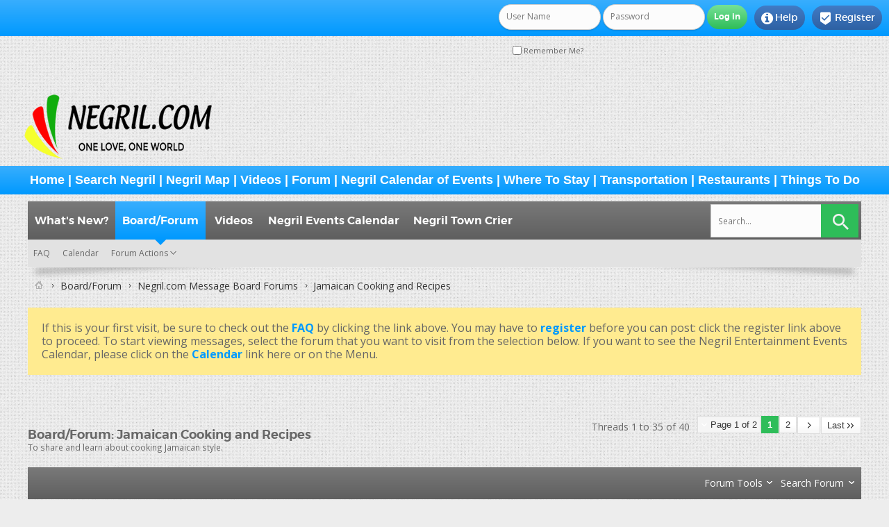

--- FILE ---
content_type: text/html; charset=ISO-8859-1
request_url: https://negril.com/forum/forumdisplay.php/9-Jamaican-Cooking-and-Recipes?s=b44f07dffe77ceb5fb8f2cc97155244d
body_size: 18774
content:
<!DOCTYPE html PUBLIC "-//W3C//DTD XHTML 1.0 Transitional//EN" "http://www.w3.org/TR/xhtml1/DTD/xhtml1-transitional.dtd">
<html xmlns="http://www.w3.org/1999/xhtml" dir="ltr" lang="en" id="vbulletin_html">
<head>
	<meta http-equiv="Content-Type" content="text/html; charset=ISO-8859-1" />
<meta name="viewport" content="width=device-width" />
<meta id="e_vb_meta_bburl" name="vb_meta_bburl" content="https://negril.com/forum" />
<base href="https://negril.com/forum/" /><!--[if IE]></base><![endif]-->
<meta name="generator" content="vBulletin 4.2.5" />
<meta http-equiv="X-UA-Compatible" content="IE=9" />


<script async src="https://pagead2.googlesyndication.com/pagead/js/adsbygoogle.js?client=ca-pub-6987533737804037"
     crossorigin="anonymous"></script>


	<link rel="Shortcut Icon" href="favicon.ico" type="image/x-icon" />


		<meta name="keywords" content="Jamaican Cooking and Recipes, negril,jamaica,travel,forum,caribbean,discussion,information,bulletin board,message board,forum" />
		<meta name="description" content="To share and learn about cooking Jamaican style." />





<script type="text/javascript">
<!--
	if (typeof YAHOO === 'undefined') // Load ALL YUI Local
	{
		document.write('<script type="text/javascript" src="clientscript/yui/yuiloader-dom-event/yuiloader-dom-event.js?v=425"><\/script>');
		document.write('<script type="text/javascript" src="clientscript/yui/connection/connection-min.js?v=425"><\/script>');
		var yuipath = 'clientscript/yui';
		var yuicombopath = '';
		var remoteyui = false;
	}
	else	// Load Rest of YUI remotely (where possible)
	{
		var yuipath = 'clientscript/yui';
		var yuicombopath = '';
		var remoteyui = true;
		if (!yuicombopath)
		{
			document.write('<script type="text/javascript" src="clientscript/yui/connection/connection-min.js?v=425"><\/script>');
		}
	}
	var SESSIONURL = "s=4dc2ffb31871ad30740f3485802a425a&";
	var SECURITYTOKEN = "guest";
	var IMGDIR_MISC = "images/SultanThemeVB4R/misc";
	var IMGDIR_BUTTON = "images/SultanThemeVB4R/buttons";
	var vb_disable_ajax = parseInt("0", 10);
	var SIMPLEVERSION = "425";
	var BBURL = "https://negril.com/forum";
	var LOGGEDIN = 0 > 0 ? true : false;
	var THIS_SCRIPT = "forumdisplay";
	var RELPATH = "forumdisplay.php/9-Jamaican-Cooking-and-Recipes";
	var PATHS = {
		forum : "",
		cms   : "",
		blog  : ""
	};
	var AJAXBASEURL = "https://negril.com/forum/";
// -->
</script>
<script type="text/javascript" src="https://negril.com/forum/clientscript/vbulletin-core.js?v=425"></script>





	<link rel="stylesheet" type="text/css" href="css.php?styleid=14&amp;langid=1&amp;d=1741981504&amp;td=ltr&amp;sheet=bbcode.css,editor.css,popupmenu.css,reset-fonts.css,vbulletin.css,vbulletin-chrome.css,vbulletin-formcontrols.css," />

	<!--[if lt IE 8]>
	<link rel="stylesheet" type="text/css" href="css.php?styleid=14&amp;langid=1&amp;d=1741981504&amp;td=ltr&amp;sheet=popupmenu-ie.css,vbulletin-ie.css,vbulletin-chrome-ie.css,vbulletin-formcontrols-ie.css,editor-ie.css" />
	<![endif]-->
<!-- END TEMPLATE: yilmazpostimage -->
 
  <script type="text/javascript" src="//mod.postimage.org/vbulletin-english-hotlink-family.js" charset="utf-8"></script>
 
<script type="text/javascript">
postimage.style.link = {"color": "#676767", "vertical-align": "middle", "font-size": "1em"};
postimage.style.icon = { "vertical-align": "middle", "margin-right": "0.5em", "margin-left": "0.5em", "border": "1px solid black" };
</script>
<!-- START TEMPLATE: yilmazpostimage -->

	<title>Jamaican Cooking and Recipes</title>
	
	<script type="text/javascript" src="clientscript/vbulletin_read_marker.js?v=425"></script>
	
	
		<link rel="stylesheet" type="text/css" href="css.php?styleid=14&amp;langid=1&amp;d=1741981504&amp;td=ltr&amp;sheet=toolsmenu.css,forumbits.css,forumdisplay.css,threadlist.css,options.css" />
	

	<!--[if lt IE 8]>
	<script type="text/javascript" src="clientscript/vbulletin-threadlist-ie.js?v=425"></script>
		<link rel="stylesheet" type="text/css" href="css.php?styleid=14&amp;langid=1&amp;d=1741981504&amp;td=ltr&amp;sheet=toolsmenu-ie.css,forumbits-ie.css,forumdisplay-ie.css,threadlist-ie.css,options-ie.css" />
	<![endif]-->
	<link rel="stylesheet" type="text/css" href="css.php?styleid=14&amp;langid=1&amp;d=1741981504&amp;td=ltr&amp;sheet=additional.css" />

<link href='images/SultanThemeVB4R/css/STbase.css' rel='stylesheet' type='text/css' />
<link href='images/SultanThemeVB4R/css/st-responsive.css' rel='stylesheet' type='text/css' />
<link href='images/SultanThemeVB4R/font/Montserrat/stylesheet.css' rel='stylesheet' type='text/css' />
<link href='images/SultanThemeVB4R/font/MontserratLight/stylesheet.css' rel='stylesheet' type='text/css' />
<link href='https://fonts.googleapis.com/css?family=Open+Sans:400,700,600' rel='stylesheet' type='text/css' />
    <link rel="stylesheet" href="images/SultanThemeVB4R/font/STselection/style.css" />
    <!--[if lt IE 8]>
    <link rel="stylesheet" href="images/SultanThemeVB4R/font/STselection/ie7/ie7.css" />
    <![endif]-->

<script type="text/javascript">
// Called by Adapt.js
function myCallback(i, width) {
  // Alias HTML tag.
  var html = document.documentElement;

  // Find all instances of range_NUMBER and kill 'em.
  html.className = html.className.replace(/(\s+)?range_\d/g, '');

  // Check for valid range.
  if (i > -1) {
    // Add class="range_NUMBER"
    html.className += ' range_' + i;
  }

  // Note: Not making use of width here, but I'm sure
  // you could think of an interesting way to use it.
}

// Edit to suit your needs.
var ADAPT_CONFIG = {
  // false = Only run once, when page first loads.
  // true = Change on window resize and page tilt.
  dynamic: true,

  // Optional callback... myCallback(i, width)
  callback: myCallback,

  // First range entry is the minimum.
  // Last range entry is the maximum.
  // Separate ranges by "to" keyword.
  range: [
    '0 to 320',
    '320 to 480',
    '480 to 780',
    '780 to 980',
    '980 to 1280',
    '1280'
  ]
};
</script>
<script type="text/javascript" src="images/SultanThemeVB4R/js/adapt.min.js"></script>
<script type="text/javascript">
  'article aside footer header nav section time'.replace(/\w+/g,function(n){document.createElement(n)})
</script>
<script src="https://ajax.googleapis.com/ajax/libs/jquery/3.5.1/jquery.min.js"></script><script type="text/javascript">
jQuery(function(){
    jQuery("html[lang=ar]").attr("dir", "rtl")
            .find("body").addClass("RTLsupport");
    jQuery(".mobilenavblock").css("display","none");
});
</script>
<link href='images/SultanThemeVB4R/css/st-responsive-rtl.css' rel='stylesheet' type='text/css' />
</head>

<body>

	<div id="toplinks" class="toplinks">
		
			<ul class="nouser">
			
				<li class="register"><a href="register.php?s=4dc2ffb31871ad30740f3485802a425a" rel="nofollow"><i class="material-icons">&#xE52D;</i>Register</a></li>
			
				<li class="help"><a rel="help" href="faq.php?s=4dc2ffb31871ad30740f3485802a425a"><i class="material-icons">&#xF05A;</i>Help</a></li>
				<li class="loginforum">
			<script type="text/javascript" src="clientscript/vbulletin_md5.js?v=425"></script>
			<form id="navbar_loginform" action="login.php?s=4dc2ffb31871ad30740f3485802a425a&amp;do=login" method="post" onsubmit="md5hash(vb_login_password, vb_login_md5password, vb_login_md5password_utf, 0)">
				<fieldset id="logindetails" class="logindetails">
					<div>
						<div>
					<input type="text" class="textbox default-value" name="vb_login_username" id="navbar_username" size="10" accesskey="u" tabindex="101" value="User Name" />
					<input type="password" class="textbox" tabindex="102" name="vb_login_password" id="navbar_password" size="10" />
					<input type="text" class="textbox default-value" tabindex="102" name="vb_login_password_hint" id="navbar_password_hint" size="10" value="Password" style="display:none;" />
					<input type="submit" class="loginbutton" tabindex="104" value="Log in" title="Enter your username and password in the boxes provided to login, or click the 'register' button to create a profile for yourself." accesskey="s" />
						</div>
					</div>
				</fieldset>
				<div id="remember" class="remember">
					<label for="cb_cookieuser_navbar"><input type="checkbox" name="cookieuser" value="1" id="cb_cookieuser_navbar" class="cb_cookieuser_navbar" accesskey="c" tabindex="103" /> Remember Me?</label>
				</div>

				<input type="hidden" name="s" value="4dc2ffb31871ad30740f3485802a425a" />
				<input type="hidden" name="securitytoken" value="guest" />
				<input type="hidden" name="do" value="login" />
				<input type="hidden" name="vb_login_md5password" />
				<input type="hidden" name="vb_login_md5password_utf" />
			</form>
			<script type="text/javascript">
			YAHOO.util.Dom.setStyle('navbar_password_hint', "display", "inline");
			YAHOO.util.Dom.setStyle('navbar_password', "display", "none");
			vB_XHTML_Ready.subscribe(function()
			{
			//
				YAHOO.util.Event.on('navbar_username', "focus", navbar_username_focus);
				YAHOO.util.Event.on('navbar_username', "blur", navbar_username_blur);
				YAHOO.util.Event.on('navbar_password_hint', "focus", navbar_password_hint);
				YAHOO.util.Event.on('navbar_password', "blur", navbar_password);
			});
			
			function navbar_username_focus(e)
			{
			//
				var textbox = YAHOO.util.Event.getTarget(e);
				if (textbox.value == 'User Name')
				{
				//
					textbox.value='';
					textbox.style.color='#000000';
				}
			}

			function navbar_username_blur(e)
			{
			//
				var textbox = YAHOO.util.Event.getTarget(e);
				if (textbox.value == '')
				{
				//
					textbox.value='User Name';
					textbox.style.color='#777777';
				}
			}
			
			function navbar_password_hint(e)
			{
			//
				var textbox = YAHOO.util.Event.getTarget(e);
				
				YAHOO.util.Dom.setStyle('navbar_password_hint', "display", "none");
				YAHOO.util.Dom.setStyle('navbar_password', "display", "inline");
				YAHOO.util.Dom.get('navbar_password').focus();
			}

			function navbar_password(e)
			{
			//
				var textbox = YAHOO.util.Event.getTarget(e);
				
				if (textbox.value == '')
				{
					YAHOO.util.Dom.setStyle('navbar_password_hint', "display", "inline");
					YAHOO.util.Dom.setStyle('navbar_password', "display", "none");
				}
			}
			</script>
				</li>
				
			</ul>
		
	</div>
<div id="header" class="floatcontainer doc_header">
	<div><a name="top" href="forum.php?s=4dc2ffb31871ad30740f3485802a425a" class="logo-image"><img src="images/misc/logo.png" alt="The Negril Message Board - Powered by vBulletin" /></a></div>

	<div class="ad_global_header">
		 
	</div>
</div>
<div>
  <h2 class="blockhead"><font size=4 face="Arial, Helvetica, sans-serif"><center><b><a href="https://negril.com/">Home</a> | <a href="https://negril.com/index.html#content4-t">Search Negril</a> | <a href="https://negril.com/index.html#content4-s">Negril Map</a> | <a href="https://negril.com/forum/ytm.php">Videos</a> | <a href="https://negril.com/forum/forumdisplay.php?2-Negril-Message-Board">Forum</a> | <a href="https://negril.com/forum/calendar.php">Negril Calendar of Events</a> | <a href="https://negril.com/hotels/">Where To Stay</a>&nbsp;| <a href="https://negril.com/transport/">Transportation</a> | <a href="https://negril.com/dining/">Restaurants</a> | <a href="https://negril.com/things/">Things To Do</a></b></center></font></h2>
</div>
<div class="body_wrapper"> <!-- closing tag is in template navbar -->



<div id="navbar" class="navbar">


<div class="mobilenavwrapper">
<div class="mobilenavwrap collapse"> 
<a class="home" href="forum.php?s=4dc2ffb31871ad30740f3485802a425a"><i class="material-icons">&#xE88A;</i></a>
<a class="searchm" href="search.php?s=4dc2ffb31871ad30740f3485802a425a"><i class="material-icons">&#xe8b6;</i></a>
<a class="collapse" id="collapse_mobilenav" href="forumdisplay.php/9-Jamaican-Cooking-and-Recipes#top"><i class="material-icons">&#xE8EE;</i></a>
  <h4 class="blockhead">Menu</h4>
</div>
<div id="mobilenav" class="mobilenavblock">
	<ul id="navtabs" class="navtabs floatcontainer">
		
		
	
		<li  id="vbtab_whatsnew">
			<a class="navtab" href="activity.php?s=4dc2ffb31871ad30740f3485802a425a">What's New?</a>
		</li>
		
		

	
		<li class="selected" id="vbtab_forum">
			<a class="navtab" href="forum.php?s=4dc2ffb31871ad30740f3485802a425a">Board/Forum</a>
		</li>
		
		
			<ul class="floatcontainer">
				
					
						
							<li id="vbflink_faq"><a href="faq.php?s=4dc2ffb31871ad30740f3485802a425a">FAQ</a></li>
						
					
				
					
						
							<li id="vbflink_calendar"><a href="calendar.php?s=4dc2ffb31871ad30740f3485802a425a">Calendar</a></li>
						
					
				
					
						<li class="popupmenu" id="vbmenu_actions">
							<a href="javascript://" class="popupctrl">Forum Actions</a>
							<ul class="popupbody popuphover">
								
									<li id="vbalink_mfr"><a href="forumdisplay.php?s=4dc2ffb31871ad30740f3485802a425a&amp;do=markread&amp;markreadhash=guest">Mark Forums Read</a></li>
								
							</ul>
						</li>
					
				
					
						
					
				
			</ul>
		

	
		<li  id="ytmtab">
			<a class="navtab" href="ytm.php?s=4dc2ffb31871ad30740f3485802a425a">Videos</a>
		</li>
		
		

	
		<li  id="tab_mdu5_430">
			<a class="navtab" href="https://negril.com/forum/calendar.php">Negril Events Calendar</a>
		</li>
		
		

	
		<li  id="tab_mzyz_664">
			<a target="_blank" class="navtab" href="https://realnegril.com/towncrier/">Negril Town Crier</a>
		</li>
		
		

		
	</ul>
</div>
</div>


	
<div id="globalsearch" class="globalsearch">
<form action="search.php?s=4dc2ffb31871ad30740f3485802a425a&amp;do=process" method="post" class="search-form" role="search">
				
				<input type="hidden" name="securitytoken" value="guest" />
				<input type="hidden" name="do" value="process" />
	<label>
		<input type="text" title="Search for:" name="query" value="" placeholder="Search..." class="search-field">
	</label>
	<input type="submit" value="" class="search-submit">
</form>
</div>
	
</div>
</div><!-- closing div for above_body -->

<div class="body_wrapper">
<div id="breadcrumb" class="breadcrumb">
	<ul class="floatcontainer">
		<li class="navbithome"><a href="index.php?s=4dc2ffb31871ad30740f3485802a425a" accesskey="1"><img src="images/SultanThemeVB4R/misc/navbit-home.png" alt="Home" /></a></li>
		
    <li class="navbit"><a href="forum.php?s=4dc2ffb31871ad30740f3485802a425a">Board/Forum</a></li>


<script type="application/ld+json">
{
 "@context": "http://schema.org",
 "@type": "BreadcrumbList",
 "itemListElement":
    [
    {
   "@type": "ListItem",
   "position": 1,
   "item":
    {
     "url": "https://negril.com/forum.php?s=4dc2ffb31871ad30740f3485802a425a",
     "name": "The Negril Message Board | Board/Forum"
    }
    }
    ]
}
</script> 
    <li class="navbit"><a href="forumdisplay.php/1-Negril-com-Message-Board-Forums?s=4dc2ffb31871ad30740f3485802a425a">Negril.com Message Board Forums</a></li>


<script type="application/ld+json">
{
 "@context": "http://schema.org",
 "@type": "BreadcrumbList",
 "itemListElement":
    [
    {
   "@type": "ListItem",
   "position": 1,
   "item":
    {
     "url": "https://negril.com/forumdisplay.php/1-Negril-com-Message-Board-Forums?s=4dc2ffb31871ad30740f3485802a425a",
     "name": "The Negril Message Board | Negril.com Message Board Forums"
    }
    }
    ]
}
</script> 
		
    <li class="navbit lastnavbit"><span>Jamaican Cooking and Recipes</span></li>


<script type="application/ld+json">
{
 "@context": "http://schema.org",
 "@type": "BreadcrumbList",
 "itemListElement":
    [
    {
   "@type": "ListItem",
   "position": 1,
   "item":
    {
     "url": "https://negril.com/",
     "name": "The Negril Message Board | Jamaican Cooking and Recipes"
    }
    }
    ]
}
</script> 
	</ul>
	<hr />
</div>


 


	<form action="profile.php?do=dismissnotice" method="post" id="notices" class="notices">
		<input type="hidden" name="do" value="dismissnotice" />
		<input type="hidden" name="s" value="s=4dc2ffb31871ad30740f3485802a425a&amp;" />
		<input type="hidden" name="securitytoken" value="guest" />
		<input type="hidden" id="dismiss_notice_hidden" name="dismiss_noticeid" value="" />
		<input type="hidden" name="url" value="" />
		<ol>
			<li class="restore" id="navbar_notice_1">
	
	If this is your first visit, be sure to
		check out the <a href="faq.php?s=4dc2ffb31871ad30740f3485802a425a" target="_blank"><b>FAQ</b></a> by clicking the
		link above. You may have to <a href="register.php?s=4dc2ffb31871ad30740f3485802a425a" target="_blank"><b>register</b></a>
		before you can post: click the register link above to proceed. To start viewing messages,
		select the forum that you want to visit from the selection below. If you want to see the Negril Entertainment Events Calendar, please click on the <a href="calendar.php?s=4dc2ffb31871ad30740f3485802a425a" target="_blank"><b>Calendar</b></a> link here or on the Menu.
</li>
		</ol>
	</form>





<div id="above_threadlist" class="above_threadlist">

	
	<div class="threadpagenav">
		<form action="forumdisplay.php/9-Jamaican-Cooking-and-Recipes/page2?s=4dc2ffb31871ad30740f3485802a425a" method="get" class="pagination popupmenu nohovermenu">
<input type="hidden" name="f" value="9" /><input type="hidden" name="s" value="4dc2ffb31871ad30740f3485802a425a" />
	
		<span><a href="javascript://" class="popupctrl">Page 1 of 2</a></span>
		
		
		
		<span class="selected"><a href="javascript://" title="Results 1 to 35 of 40">1</a></span><span><a href="forumdisplay.php/9-Jamaican-Cooking-and-Recipes/page2?s=4dc2ffb31871ad30740f3485802a425a" title="Show results 36 to 40 of 40">2</a></span>
		
		
		<span class="prev_next"><a rel="next" href="forumdisplay.php/9-Jamaican-Cooking-and-Recipes/page2?s=4dc2ffb31871ad30740f3485802a425a" title="Next Page - Results 36 to 40 of 40"><img src="images/SultanThemeVB4R/pagination/next-right.png" alt="Next" /></a></span>
		
		
		<span class="first_last"><a href="forumdisplay.php/9-Jamaican-Cooking-and-Recipes/page2?s=4dc2ffb31871ad30740f3485802a425a" title="Last Page - Results 36 to 40 of 40">Last<img src="images/SultanThemeVB4R/pagination/last-right.png" alt="Last" /></a></span>
		
	
	<ul class="popupbody popuphover">
		<li class="formsubmit jumptopage"><label>Jump to page: <input type="text" name="page" size="4" /></label> <input type="submit" class="button" value="Go" /></li>
	</ul>
</form>
		<div id="threadpagestats" class="threadpagestats">Threads 1 to 35 of 40</div>
	</div>
	
</div>
<div id="pagetitle" class="pagetitle">
	<h1>Board/Forum: <span class="forumtitle">Jamaican Cooking and Recipes</span></h1>
	<p class="description">To share and learn about cooking Jamaican style.</p>
</div>

	
	<div id="above_threadlist_controls" class="above_threadlist_controls toolsmenu">
		<div>
		<ul class="popupgroup forumdisplaypopups" id="forumdisplaypopups">
			<li class="popupmenu nohovermenu" id="forumtools">
				<h6><a href="javascript://" class="popupctrl" rel="nofollow">Forum Tools</a></h6>
				<ul class="popupbody popuphover">
					
						<li>
							<a href="forumdisplay.php?s=4dc2ffb31871ad30740f3485802a425a&amp;do=markread&amp;f=9&amp;markreadhash=guest" rel="nofollow" onclick="return mark_forum_and_threads_read(9);">
								Mark This Forum Read
							</a>
						</li>
						
					<li><a href="forumdisplay.php/1-Negril-com-Message-Board-Forums?s=4dc2ffb31871ad30740f3485802a425a" rel="nofollow">View Parent Forum</a></li>
				</ul>
			</li>
                        
			<li class="popupmenu nohovermenu forumsearch menusearch" id="forumsearch">
				<h6><a href="javascript://" class="popupctrl">Search Forum</a></h6>
				<form action="search.php?do=process" method="get">
				<ul class="popupbody popuphover">
					<li>
						<input type="text" class="searchbox" name="q" value="Search..." />
						<input type="submit" class="button" value="Search" />
					</li>
					<li class="formsubmit" id="popupsearch">
						<div class="submitoptions">
							<label><input type="radio" name="showposts" value="0" checked="checked" /> Show Threads</label>
							<label><input type="radio" name="showposts" value="1" /> Show Posts</label>
						</div>
						<div class="advancedsearchlink"><a href="search.php?s=4dc2ffb31871ad30740f3485802a425a&amp;search_type=1&amp;contenttype=vBForum_Post&amp;forumchoice[]=9" rel="nofollow">Advanced Search</a></div>

					</li>
				</ul>
				<input type="hidden" name="s" value="4dc2ffb31871ad30740f3485802a425a" />
				<input type="hidden" name="securitytoken" value="guest" />
				<input type="hidden" name="do" value="process" />
				<input type="hidden" name="contenttype" value="vBForum_Post" />
				<input type="hidden" name="forumchoice[]" value="9" />
				<input type="hidden" name="childforums" value="1" />
				<input type="hidden" name="exactname" value="1" />
				</form>
			</li>
			



		</ul>
			
		</div>
	</div>
	






<div id="threadlist" class="threadlist">
	<form id="thread_inlinemod_form" action="inlinemod.php?forumid=9" method="post">
		<h2 class="hidden">Threads in This Forum</h2>

		<div>
			<div class="threadlisthead table">
				<div>
				<span class="threadinfo">
					<span class="threadtitle">
						<a href="forumdisplay.php/9-Jamaican-Cooking-and-Recipes?s=4dc2ffb31871ad30740f3485802a425a&amp;sort=title&amp;order=asc" rel="nofollow">Title</a><span class="threadbithide"> /</span>
						<span class="threadbithide"><a href="forumdisplay.php/9-Jamaican-Cooking-and-Recipes?s=4dc2ffb31871ad30740f3485802a425a&amp;sort=postusername&amp;order=asc" rel="nofollow">Thread Starter</a></span>
					</span>
				</span>
				

					<span class="threadstats td"><a href="forumdisplay.php/9-Jamaican-Cooking-and-Recipes?s=4dc2ffb31871ad30740f3485802a425a&amp;sort=replycount&amp;order=desc" rel="nofollow">Replies</a> / <a href="forumdisplay.php/9-Jamaican-Cooking-and-Recipes?s=4dc2ffb31871ad30740f3485802a425a&amp;sort=views&amp;order=desc" rel="nofollow">Views</a></span>
					<span class="threadlastpost td"><a href="forumdisplay.php/9-Jamaican-Cooking-and-Recipes?s=4dc2ffb31871ad30740f3485802a425a&amp;sort=lastpost&amp;order=asc" rel="nofollow">Last Post By<img class="sortarrow" src="images/SultanThemeVB4R/buttons/sortarrow-asc.png" alt="Reverse Sort Order" border="0" /></a></span>
					
				
				</div>
			</div>

			
			
				<ol id="threads" class="threads">
					<li class="threadbit " id="thread_22835">
	<div class="rating0 nonsticky">
		<div class="threadinfo" title="Does anyone have a good recipe for festival? I have googled it, but there is something about getting the sweetness just right...Thanks!">
			<!--  status icon block -->
			<a class="threadstatus" rel="vB::AJAX" ></a>

			<!-- title / author block -->
			<div class="inner">
				<h3 class="threadtitle">
                    	

                    

					
                                        
 					
                	<a class="title" href="showthread.php/22835-Festival-recipe?s=4dc2ffb31871ad30740f3485802a425a" id="thread_title_22835">Festival recipe?</a>
				</h3>

				<div class="threadmeta">				
					<div class="author">
												
						
							<span class="label">Started by&nbsp;<a href="member.php/116322-kath11071?s=4dc2ffb31871ad30740f3485802a425a" class="username understate" title="Started by kath11071 on 08-31-2025 07:30 AM">kath11071</a>,&nbsp;08-31-2025&nbsp;07:30 AM</span>
						
						
						
						<!-- iconinfo -->
						<div class="threaddetails td">
							<div class="threaddetailicons">
								
								
								
								
								
								
							</div>
						</div>
					</div>
					
				</div>

			</div>
		</div>
		
		<!-- threadstats -->
		
		<ul class="threadstats td alt" title="">
			
				<li>Replies:
					
						0
					
				</li>
				<li>Views: 16,463</li>
			
			<li class="hidden">Rating0 / 5</li>
		</ul>
							
		<!-- lastpost -->
		<dl class="threadlastpost td">
		
			<dt class="lastpostby hidden">Last Post By</dt>
			<dd><div class="popupmenu memberaction">
	<a class="username offline popupctrl" href="member.php/116322-kath11071?s=4dc2ffb31871ad30740f3485802a425a" title="kath11071 is offline"><strong>kath11071</strong></a>
	<ul class="popupbody popuphover memberaction_body">
		<li class="left">
			<a href="member.php/116322-kath11071?s=4dc2ffb31871ad30740f3485802a425a" class="siteicon_profile">
				View Profile
			</a>
		</li>
		
		<li class="right">
			<a href="search.php?s=4dc2ffb31871ad30740f3485802a425a&amp;do=finduser&amp;userid=116322&amp;contenttype=vBForum_Post&amp;showposts=1" class="siteicon_forum" rel="nofollow">
				View Forum Posts
			</a>
		</li>
		
		
		<li class="left">
			<a href="private.php?s=4dc2ffb31871ad30740f3485802a425a&amp;do=newpm&amp;u=116322" class="siteicon_message" rel="nofollow">
				Private Message
			</a>
		</li>
		
		
		
		
		
		
		

		

		
		
	</ul>
</div></dd>
			<dd>08-31-2025, <span class="time">07:30 AM</span>
			<a href="showthread.php/22835-Festival-recipe?s=4dc2ffb31871ad30740f3485802a425a&amp;p=234216#post234216" class="lastpostdate understate" title="Go to last post"><img src="images/SultanThemeVB4R/buttons/lastpost-right.png" alt="Go to last post" /></a>
			</dd>
		
		</dl>

		
		
		
		
	</div>
</li><li class="threadbit lock attachments" id="thread_18683">
	<div class="rating0 nonsticky">
		<div class="threadinfo" title="We have tried making jerk chicken many times, came close but was always missing something. 
I found a pimento cutting in Florida a few years ago and...">
			<!--  status icon block -->
			<a class="threadstatus" rel="vB::AJAX" ></a>

			<!-- title / author block -->
			<div class="inner">
				<h3 class="threadtitle">
                    	

                    

					
                                        
 					
                	<a class="title" href="showthread.php/18683-My-jerk-ingredient?s=4dc2ffb31871ad30740f3485802a425a" id="thread_title_18683">My jerk ingredient</a>
				</h3>

				<div class="threadmeta">				
					<div class="author">
												
						
							<span class="label">Started by&nbsp;<a href="member.php/8601-tubes?s=4dc2ffb31871ad30740f3485802a425a" class="username understate" title="Started by tubes on 08-09-2018 12:55 PM">tubes</a>,&nbsp;08-09-2018&nbsp;12:55 PM</span>
						
						
						
						<!-- iconinfo -->
						<div class="threaddetails td">
							<div class="threaddetailicons">
								
								
								
								
								
									<a href="javascript://" onclick="attachments(18683); return false"> <img src="images/SultanThemeVB4R/misc/paperclip.png" border="0" alt="1 Attachment(s)" /></a>
								
								
							</div>
						</div>
					</div>
					
				</div>

			</div>
		</div>
		
		<!-- threadstats -->
		
		<ul class="threadstats td alt" title="">
			
				<li>Replies:
					
						5
					
				</li>
				<li>Views: 384,893</li>
			
			<li class="hidden">Rating0 / 5</li>
		</ul>
							
		<!-- lastpost -->
		<dl class="threadlastpost td">
		
			<dt class="lastpostby hidden">Last Post By</dt>
			<dd><div class="popupmenu memberaction">
	<a class="username offline popupctrl" href="member.php/32100-JohnNYC?s=4dc2ffb31871ad30740f3485802a425a" title="JohnNYC is offline"><strong>JohnNYC</strong></a>
	<ul class="popupbody popuphover memberaction_body">
		<li class="left">
			<a href="member.php/32100-JohnNYC?s=4dc2ffb31871ad30740f3485802a425a" class="siteicon_profile">
				View Profile
			</a>
		</li>
		
		<li class="right">
			<a href="search.php?s=4dc2ffb31871ad30740f3485802a425a&amp;do=finduser&amp;userid=32100&amp;contenttype=vBForum_Post&amp;showposts=1" class="siteicon_forum" rel="nofollow">
				View Forum Posts
			</a>
		</li>
		
		
		<li class="left">
			<a href="private.php?s=4dc2ffb31871ad30740f3485802a425a&amp;do=newpm&amp;u=32100" class="siteicon_message" rel="nofollow">
				Private Message
			</a>
		</li>
		
		
		
		
		
		
		

		

		
		
	</ul>
</div></dd>
			<dd>08-10-2018, <span class="time">06:30 AM</span>
			<a href="showthread.php/18683-My-jerk-ingredient?s=4dc2ffb31871ad30740f3485802a425a&amp;p=204433#post204433" class="lastpostdate understate" title="Go to last post"><img src="images/SultanThemeVB4R/buttons/lastpost-right.png" alt="Go to last post" /></a>
			</dd>
		
		</dl>

		
		
		
		
	</div>
</li><li class="threadbit lock attachments" id="thread_16241">
	<div class="rating0 nonsticky">
		<div class="threadinfo" title="It tasted good but needs work. Maybe it will be closer tomorrow after the flavors come together. I used too much basil (aside from the flavor, it's...">
			<!--  status icon block -->
			<a class="threadstatus" rel="vB::AJAX" ></a>

			<!-- title / author block -->
			<div class="inner">
				<h3 class="threadtitle">
                    	

                    
                            <img src="images/icons/icon7.png" alt="Smile" border="0" />
                    

					
                                        
 					
                	<a class="title" href="showthread.php/16241-My-first-attempt-at-Quality-s-garlic-sauce-)?s=4dc2ffb31871ad30740f3485802a425a" id="thread_title_16241">My first attempt at Quality's garlic sauce :)</a>
				</h3>

				<div class="threadmeta">				
					<div class="author">
												
						
							<span class="label">Started by&nbsp;<a href="member.php/15344-MikeyNYC?s=4dc2ffb31871ad30740f3485802a425a" class="username understate" title="Started by MikeyNYC on 06-07-2016 08:21 PM">MikeyNYC</a>,&nbsp;06-07-2016&nbsp;08:21 PM</span>
						
						
						
						<!-- iconinfo -->
						<div class="threaddetails td">
							<div class="threaddetailicons">
								
								
								
								
								
									<a href="javascript://" onclick="attachments(16241); return false"> <img src="images/SultanThemeVB4R/misc/paperclip.png" border="0" alt="2 Attachment(s)" /></a>
								
								
							</div>
						</div>
					</div>
					
				</div>

			</div>
		</div>
		
		<!-- threadstats -->
		
		<ul class="threadstats td alt" title="">
			
				<li>Replies:
					
						7
					
				</li>
				<li>Views: 90,000</li>
			
			<li class="hidden">Rating0 / 5</li>
		</ul>
							
		<!-- lastpost -->
		<dl class="threadlastpost td">
		
			<dt class="lastpostby hidden">Last Post By</dt>
			<dd><div class="popupmenu memberaction">
	<a class="username offline popupctrl" href="member.php/32388-sg-pack?s=4dc2ffb31871ad30740f3485802a425a" title="sg-pack is offline"><strong>sg-pack</strong></a>
	<ul class="popupbody popuphover memberaction_body">
		<li class="left">
			<a href="member.php/32388-sg-pack?s=4dc2ffb31871ad30740f3485802a425a" class="siteicon_profile">
				View Profile
			</a>
		</li>
		
		<li class="right">
			<a href="search.php?s=4dc2ffb31871ad30740f3485802a425a&amp;do=finduser&amp;userid=32388&amp;contenttype=vBForum_Post&amp;showposts=1" class="siteicon_forum" rel="nofollow">
				View Forum Posts
			</a>
		</li>
		
		
		<li class="left">
			<a href="private.php?s=4dc2ffb31871ad30740f3485802a425a&amp;do=newpm&amp;u=32388" class="siteicon_message" rel="nofollow">
				Private Message
			</a>
		</li>
		
		
		
		
		
		
		

		

		
		
	</ul>
</div></dd>
			<dd>11-08-2017, <span class="time">09:59 PM</span>
			<a href="showthread.php/16241-My-first-attempt-at-Quality-s-garlic-sauce-)?s=4dc2ffb31871ad30740f3485802a425a&amp;p=196565#post196565" class="lastpostdate understate" title="Go to last post"><img src="images/SultanThemeVB4R/buttons/lastpost-right.png" alt="Go to last post" /></a>
			</dd>
		
		</dl>

		
		
		
		
	</div>
</li><li class="threadbit lock" id="thread_17405">
	<div class="rating0 nonsticky">
		<div class="threadinfo" title="I brought a tub home from my recent visit. Now what?">
			<!--  status icon block -->
			<a class="threadstatus" rel="vB::AJAX" ></a>

			<!-- title / author block -->
			<div class="inner">
				<h3 class="threadtitle">
                    	

                    

					
                                        
 					
                	<a class="title" href="showthread.php/17405-Tastee-Cheese?s=4dc2ffb31871ad30740f3485802a425a" id="thread_title_17405">Tastee Cheese</a>
				</h3>

				<div class="threadmeta">				
					<div class="author">
												
						
							<span class="label">Started by&nbsp;<a href="member.php/14253-never2many?s=4dc2ffb31871ad30740f3485802a425a" class="username understate" title="Started by never2many on 05-02-2017 09:50 AM">never2many</a>,&nbsp;05-02-2017&nbsp;09:50 AM</span>
						
						
						
						<!-- iconinfo -->
						<div class="threaddetails td">
							<div class="threaddetailicons">
								
								
								
								
								
								
							</div>
						</div>
					</div>
					
				</div>

			</div>
		</div>
		
		<!-- threadstats -->
		
		<ul class="threadstats td alt" title="">
			
				<li>Replies:
					
						2
					
				</li>
				<li>Views: 50,205</li>
			
			<li class="hidden">Rating0 / 5</li>
		</ul>
							
		<!-- lastpost -->
		<dl class="threadlastpost td">
		
			<dt class="lastpostby hidden">Last Post By</dt>
			<dd><div class="popupmenu memberaction">
	<a class="username offline popupctrl" href="member.php/14253-never2many?s=4dc2ffb31871ad30740f3485802a425a" title="never2many is offline"><strong>never2many</strong></a>
	<ul class="popupbody popuphover memberaction_body">
		<li class="left">
			<a href="member.php/14253-never2many?s=4dc2ffb31871ad30740f3485802a425a" class="siteicon_profile">
				View Profile
			</a>
		</li>
		
		<li class="right">
			<a href="search.php?s=4dc2ffb31871ad30740f3485802a425a&amp;do=finduser&amp;userid=14253&amp;contenttype=vBForum_Post&amp;showposts=1" class="siteicon_forum" rel="nofollow">
				View Forum Posts
			</a>
		</li>
		
		
		<li class="left">
			<a href="private.php?s=4dc2ffb31871ad30740f3485802a425a&amp;do=newpm&amp;u=14253" class="siteicon_message" rel="nofollow">
				Private Message
			</a>
		</li>
		
		
		
		
		
		
		

		

		
		
	</ul>
</div></dd>
			<dd>05-07-2017, <span class="time">11:37 AM</span>
			<a href="showthread.php/17405-Tastee-Cheese?s=4dc2ffb31871ad30740f3485802a425a&amp;p=192001#post192001" class="lastpostdate understate" title="Go to last post"><img src="images/SultanThemeVB4R/buttons/lastpost-right.png" alt="Go to last post" /></a>
			</dd>
		
		</dl>

		
		
		
		
	</div>
</li><li class="threadbit lock" id="thread_16327">
	<div class="rating0 nonsticky">
		<div class="threadinfo" title="Our local supermarket (Harris Teeter) has recently begun stocking Fever Tree products. 
http://www.fever-tree.com/ginger-beer 
The ginger beer is...">
			<!--  status icon block -->
			<a class="threadstatus" rel="vB::AJAX" ></a>

			<!-- title / author block -->
			<div class="inner">
				<h3 class="threadtitle">
                    	

                    
                            <img src="images/icons/icon6.png" alt="Cool" border="0" />
                    

					
                                        
 					
                	<a class="title" href="showthread.php/16327-Ginger-beer?s=4dc2ffb31871ad30740f3485802a425a" id="thread_title_16327">Ginger beer...</a>
				</h3>

				<div class="threadmeta">				
					<div class="author">
												
						
							<span class="label">Started by&nbsp;<a href="member.php/367-Papa-Georgie?s=4dc2ffb31871ad30740f3485802a425a" class="username understate" title="Started by Papa Georgie on 08-02-2016 11:38 AM">Papa Georgie</a>,&nbsp;08-02-2016&nbsp;11:38 AM</span>
						
						
						
						<!-- iconinfo -->
						<div class="threaddetails td">
							<div class="threaddetailicons">
								
								
								
								
								
								
							</div>
						</div>
					</div>
					
				</div>

			</div>
		</div>
		
		<!-- threadstats -->
		
		<ul class="threadstats td alt" title="">
			
				<li>Replies:
					
						1
					
				</li>
				<li>Views: 49,105</li>
			
			<li class="hidden">Rating0 / 5</li>
		</ul>
							
		<!-- lastpost -->
		<dl class="threadlastpost td">
		
			<dt class="lastpostby hidden">Last Post By</dt>
			<dd><div class="popupmenu memberaction">
	<a class="username offline popupctrl" href="member.php/276-Nurse-Marcia?s=4dc2ffb31871ad30740f3485802a425a" title="Nurse Marcia is offline"><strong>Nurse Marcia</strong></a>
	<ul class="popupbody popuphover memberaction_body">
		<li class="left">
			<a href="member.php/276-Nurse-Marcia?s=4dc2ffb31871ad30740f3485802a425a" class="siteicon_profile">
				View Profile
			</a>
		</li>
		
		<li class="right">
			<a href="search.php?s=4dc2ffb31871ad30740f3485802a425a&amp;do=finduser&amp;userid=276&amp;contenttype=vBForum_Post&amp;showposts=1" class="siteicon_forum" rel="nofollow">
				View Forum Posts
			</a>
		</li>
		
		
		<li class="left">
			<a href="private.php?s=4dc2ffb31871ad30740f3485802a425a&amp;do=newpm&amp;u=276" class="siteicon_message" rel="nofollow">
				Private Message
			</a>
		</li>
		
		
		
		
		
		
		

		

		
		
	</ul>
</div></dd>
			<dd>08-03-2016, <span class="time">04:34 PM</span>
			<a href="showthread.php/16327-Ginger-beer?s=4dc2ffb31871ad30740f3485802a425a&amp;p=179714#post179714" class="lastpostdate understate" title="Go to last post"><img src="images/SultanThemeVB4R/buttons/lastpost-right.png" alt="Go to last post" /></a>
			</dd>
		
		</dl>

		
		
		
		
	</div>
</li><li class="threadbit lock" id="thread_15830">
	<div class="rating0 nonsticky">
		<div class="threadinfo" title="Does anyone have an authentic jerk chicken sauce recipe they would like to share? I am looking for a sauce to add to the jerk chicken after cooking,...">
			<!--  status icon block -->
			<a class="threadstatus" rel="vB::AJAX" ></a>

			<!-- title / author block -->
			<div class="inner">
				<h3 class="threadtitle">
                    	

                    
                            <img src="images/icons/icon5.png" alt="Question" border="0" />
                    

					
                                        
 					
                	<a class="title" href="showthread.php/15830-Authentic-jerk-chicken-sauce-recipe?s=4dc2ffb31871ad30740f3485802a425a" id="thread_title_15830">Authentic jerk chicken sauce recipe</a>
				</h3>

				<div class="threadmeta">				
					<div class="author">
												
						
							<span class="label">Started by&nbsp;<a href="member.php/29077-BrianJM?s=4dc2ffb31871ad30740f3485802a425a" class="username understate" title="Started by BrianJM on 03-02-2016 01:10 PM">BrianJM</a>,&nbsp;03-02-2016&nbsp;01:10 PM</span>
						
						
						
						<!-- iconinfo -->
						<div class="threaddetails td">
							<div class="threaddetailicons">
								
								
								
								
								
								
							</div>
						</div>
					</div>
					
				</div>

			</div>
		</div>
		
		<!-- threadstats -->
		
		<ul class="threadstats td alt" title="">
			
				<li>Replies:
					
						0
					
				</li>
				<li>Views: 46,765</li>
			
			<li class="hidden">Rating0 / 5</li>
		</ul>
							
		<!-- lastpost -->
		<dl class="threadlastpost td">
		
			<dt class="lastpostby hidden">Last Post By</dt>
			<dd><div class="popupmenu memberaction">
	<a class="username offline popupctrl" href="member.php/29077-BrianJM?s=4dc2ffb31871ad30740f3485802a425a" title="BrianJM is offline"><strong>BrianJM</strong></a>
	<ul class="popupbody popuphover memberaction_body">
		<li class="left">
			<a href="member.php/29077-BrianJM?s=4dc2ffb31871ad30740f3485802a425a" class="siteicon_profile">
				View Profile
			</a>
		</li>
		
		<li class="right">
			<a href="search.php?s=4dc2ffb31871ad30740f3485802a425a&amp;do=finduser&amp;userid=29077&amp;contenttype=vBForum_Post&amp;showposts=1" class="siteicon_forum" rel="nofollow">
				View Forum Posts
			</a>
		</li>
		
		
		<li class="left">
			<a href="private.php?s=4dc2ffb31871ad30740f3485802a425a&amp;do=newpm&amp;u=29077" class="siteicon_message" rel="nofollow">
				Private Message
			</a>
		</li>
		
		
		
		
		
		
		

		

		
		
	</ul>
</div></dd>
			<dd>03-02-2016, <span class="time">01:10 PM</span>
			<a href="showthread.php/15830-Authentic-jerk-chicken-sauce-recipe?s=4dc2ffb31871ad30740f3485802a425a&amp;p=174491#post174491" class="lastpostdate understate" title="Go to last post"><img src="images/SultanThemeVB4R/buttons/lastpost-right.png" alt="Go to last post" /></a>
			</dd>
		
		</dl>

		
		
		
		
	</div>
</li><li class="threadbit lock attachments" id="thread_14894">
	<div class="rating0 nonsticky">
		<div class="threadinfo" title="just got a message  from my daughter in Toronto that she was served at &quot;Mr Jerk&quot; by a little Chinese lady! Got me thinking. Has anyone ever seen Jerk...">
			<!--  status icon block -->
			<a class="threadstatus" rel="vB::AJAX" ></a>

			<!-- title / author block -->
			<div class="inner">
				<h3 class="threadtitle">
                    	

                    

					
                                        
 					
                	<a class="title" href="showthread.php/14894-Jamaican-fusion-cuisine?s=4dc2ffb31871ad30740f3485802a425a" id="thread_title_14894">Jamaican fusion cuisine???</a>
				</h3>

				<div class="threadmeta">				
					<div class="author">
												
						
							<span class="label">Started by&nbsp;<a href="member.php/2096-dash?s=4dc2ffb31871ad30740f3485802a425a" class="username understate" title="Started by dash on 10-02-2015 04:44 PM">dash</a>,&nbsp;10-02-2015&nbsp;04:44 PM</span>
						
						
						
						<!-- iconinfo -->
						<div class="threaddetails td">
							<div class="threaddetailicons">
								
								
								
								
								
									<a href="javascript://" onclick="attachments(14894); return false"> <img src="images/SultanThemeVB4R/misc/paperclip.png" border="0" alt="1 Attachment(s)" /></a>
								
								
							</div>
						</div>
					</div>
					
				</div>

			</div>
		</div>
		
		<!-- threadstats -->
		
		<ul class="threadstats td alt" title="">
			
				<li>Replies:
					
						5
					
				</li>
				<li>Views: 58,333</li>
			
			<li class="hidden">Rating0 / 5</li>
		</ul>
							
		<!-- lastpost -->
		<dl class="threadlastpost td">
		
			<dt class="lastpostby hidden">Last Post By</dt>
			<dd><div class="popupmenu memberaction">
	<a class="username offline popupctrl" href="member.php/3299-Ratty2141?s=4dc2ffb31871ad30740f3485802a425a" title="Ratty2141 is offline"><strong>Ratty2141</strong></a>
	<ul class="popupbody popuphover memberaction_body">
		<li class="left">
			<a href="member.php/3299-Ratty2141?s=4dc2ffb31871ad30740f3485802a425a" class="siteicon_profile">
				View Profile
			</a>
		</li>
		
		<li class="right">
			<a href="search.php?s=4dc2ffb31871ad30740f3485802a425a&amp;do=finduser&amp;userid=3299&amp;contenttype=vBForum_Post&amp;showposts=1" class="siteicon_forum" rel="nofollow">
				View Forum Posts
			</a>
		</li>
		
		
		<li class="left">
			<a href="private.php?s=4dc2ffb31871ad30740f3485802a425a&amp;do=newpm&amp;u=3299" class="siteicon_message" rel="nofollow">
				Private Message
			</a>
		</li>
		
		
		
		
		
		
		

		

		
		
	</ul>
</div></dd>
			<dd>11-02-2015, <span class="time">08:43 AM</span>
			<a href="showthread.php/14894-Jamaican-fusion-cuisine?s=4dc2ffb31871ad30740f3485802a425a&amp;p=166362#post166362" class="lastpostdate understate" title="Go to last post"><img src="images/SultanThemeVB4R/buttons/lastpost-right.png" alt="Go to last post" /></a>
			</dd>
		
		</dl>

		
		
		
		
	</div>
</li><li class="threadbit lock" id="thread_14631">
	<div class="rating0 nonsticky">
		<div class="threadinfo" title="Hey all,  
 
Would like to know your best/favorite recipe for rum punch.  Going to be down in November and would love to pick up the ingredients on...">
			<!--  status icon block -->
			<a class="threadstatus" rel="vB::AJAX" ></a>

			<!-- title / author block -->
			<div class="inner">
				<h3 class="threadtitle">
                    	

                    
                            <img src="images/icons/icon5.png" alt="Question" border="0" />
                    

					
                                        
 					
                	<a class="title" href="showthread.php/14631-Rum-punch-recipe?s=4dc2ffb31871ad30740f3485802a425a" id="thread_title_14631">Rum punch recipe?</a>
				</h3>

				<div class="threadmeta">				
					<div class="author">
												
						
							<span class="label">Started by&nbsp;<a href="member.php/29535-CosmicMoose?s=4dc2ffb31871ad30740f3485802a425a" class="username understate" title="Started by CosmicMoose on 07-18-2015 11:23 AM">CosmicMoose</a>,&nbsp;07-18-2015&nbsp;11:23 AM</span>
						
						
						
						<!-- iconinfo -->
						<div class="threaddetails td">
							<div class="threaddetailicons">
								
								
								
								
								
								
							</div>
						</div>
					</div>
					
				</div>

			</div>
		</div>
		
		<!-- threadstats -->
		
		<ul class="threadstats td alt" title="">
			
				<li>Replies:
					
						1
					
				</li>
				<li>Views: 48,487</li>
			
			<li class="hidden">Rating0 / 5</li>
		</ul>
							
		<!-- lastpost -->
		<dl class="threadlastpost td">
		
			<dt class="lastpostby hidden">Last Post By</dt>
			<dd><div class="popupmenu memberaction">
	<a class="username offline popupctrl" href="member.php/15526-541lion?s=4dc2ffb31871ad30740f3485802a425a" title="541lion is offline"><strong>541lion</strong></a>
	<ul class="popupbody popuphover memberaction_body">
		<li class="left">
			<a href="member.php/15526-541lion?s=4dc2ffb31871ad30740f3485802a425a" class="siteicon_profile">
				View Profile
			</a>
		</li>
		
		<li class="right">
			<a href="search.php?s=4dc2ffb31871ad30740f3485802a425a&amp;do=finduser&amp;userid=15526&amp;contenttype=vBForum_Post&amp;showposts=1" class="siteicon_forum" rel="nofollow">
				View Forum Posts
			</a>
		</li>
		
		
		<li class="left">
			<a href="private.php?s=4dc2ffb31871ad30740f3485802a425a&amp;do=newpm&amp;u=15526" class="siteicon_message" rel="nofollow">
				Private Message
			</a>
		</li>
		
		
		
		
		
		
		

		

		
		
	</ul>
</div></dd>
			<dd>09-02-2015, <span class="time">09:14 AM</span>
			<a href="showthread.php/14631-Rum-punch-recipe?s=4dc2ffb31871ad30740f3485802a425a&amp;p=164063#post164063" class="lastpostdate understate" title="Go to last post"><img src="images/SultanThemeVB4R/buttons/lastpost-right.png" alt="Go to last post" /></a>
			</dd>
		
		</dl>

		
		
		
		
	</div>
</li><li class="threadbit lock" id="thread_12529">
	<div class="rating0 nonsticky">
		<div class="threadinfo" title="A few years back, preparing for our next island reach, I was inspired by the Empress to create our own concoction fit for consumption 'pon d'beach. ...">
			<!--  status icon block -->
			<a class="threadstatus" rel="vB::AJAX" ></a>

			<!-- title / author block -->
			<div class="inner">
				<h3 class="threadtitle">
                    	

                    

					
                                        
 					
                	<a class="title" href="showthread.php/12529-Almond-Joy?s=4dc2ffb31871ad30740f3485802a425a" id="thread_title_12529">Almond Joy</a>
				</h3>

				<div class="threadmeta">				
					<div class="author">
												
						
							<span class="label">Started by&nbsp;<a href="member.php/26487-Chris-B?s=4dc2ffb31871ad30740f3485802a425a" class="username understate" title="Started by Chris B on 08-16-2014 08:09 AM">Chris B</a>,&nbsp;08-16-2014&nbsp;08:09 AM</span>
						
						
						
						<!-- iconinfo -->
						<div class="threaddetails td">
							<div class="threaddetailicons">
								
								
								
								
								
								
							</div>
						</div>
					</div>
					
				</div>

			</div>
		</div>
		
		<!-- threadstats -->
		
		<ul class="threadstats td alt" title="">
			
				<li>Replies:
					
						1
					
				</li>
				<li>Views: 53,773</li>
			
			<li class="hidden">Rating0 / 5</li>
		</ul>
							
		<!-- lastpost -->
		<dl class="threadlastpost td">
		
			<dt class="lastpostby hidden">Last Post By</dt>
			<dd><div class="popupmenu memberaction">
	<a class="username offline popupctrl" href="member.php/26969-Cornell?s=4dc2ffb31871ad30740f3485802a425a" title="Cornell is offline"><strong>Cornell</strong></a>
	<ul class="popupbody popuphover memberaction_body">
		<li class="left">
			<a href="member.php/26969-Cornell?s=4dc2ffb31871ad30740f3485802a425a" class="siteicon_profile">
				View Profile
			</a>
		</li>
		
		<li class="right">
			<a href="search.php?s=4dc2ffb31871ad30740f3485802a425a&amp;do=finduser&amp;userid=26969&amp;contenttype=vBForum_Post&amp;showposts=1" class="siteicon_forum" rel="nofollow">
				View Forum Posts
			</a>
		</li>
		
		
		<li class="left">
			<a href="private.php?s=4dc2ffb31871ad30740f3485802a425a&amp;do=newpm&amp;u=26969" class="siteicon_message" rel="nofollow">
				Private Message
			</a>
		</li>
		
		
		
		
		
		
		

		

		
		
	</ul>
</div></dd>
			<dd>04-22-2015, <span class="time">07:31 AM</span>
			<a href="showthread.php/12529-Almond-Joy?s=4dc2ffb31871ad30740f3485802a425a&amp;p=159496#post159496" class="lastpostdate understate" title="Go to last post"><img src="images/SultanThemeVB4R/buttons/lastpost-right.png" alt="Go to last post" /></a>
			</dd>
		
		</dl>

		
		
		
		
	</div>
</li><li class="threadbit lock attachments" id="thread_4543">
	<div class="rating0 nonsticky">
		<div class="threadinfo" title="I'm looking for a recipe for some good jerk chicken. We are going to negril in June to get married and want to make some good jerk chicken for dinner...">
			<!--  status icon block -->
			<a class="threadstatus" rel="vB::AJAX" ></a>

			<!-- title / author block -->
			<div class="inner">
				<h3 class="threadtitle">
                    	

                    

					
                                        
 					
                	<a class="title" href="showthread.php/4543-Jerk-chicken?s=4dc2ffb31871ad30740f3485802a425a" id="thread_title_4543">Jerk chicken</a>
				</h3>

				<div class="threadmeta">				
					<div class="author">
												
						
							<span class="label">Started by&nbsp;<a href="member.php/4980-Sophie2012?s=4dc2ffb31871ad30740f3485802a425a" class="username understate" title="Started by Sophie2012 on 05-15-2012 12:10 AM">Sophie2012</a>,&nbsp;05-15-2012&nbsp;12:10 AM</span>
						
						
						
						<!-- iconinfo -->
						<div class="threaddetails td">
							<div class="threaddetailicons">
								
								
								
								
								
									<a href="javascript://" onclick="attachments(4543); return false"> <img src="images/SultanThemeVB4R/misc/paperclip.png" border="0" alt="2 Attachment(s)" /></a>
								
								
							</div>
						</div>
					</div>
					
				</div>

			</div>
		</div>
		
		<!-- threadstats -->
		
		<ul class="threadstats td alt" title="">
			
				<li>Replies:
					
						3
					
				</li>
				<li>Views: 54,313</li>
			
			<li class="hidden">Rating0 / 5</li>
		</ul>
							
		<!-- lastpost -->
		<dl class="threadlastpost td">
		
			<dt class="lastpostby hidden">Last Post By</dt>
			<dd><div class="popupmenu memberaction">
	<a class="username offline popupctrl" href="member.php/28239-Rae?s=4dc2ffb31871ad30740f3485802a425a" title="Rae is offline"><strong>Rae</strong></a>
	<ul class="popupbody popuphover memberaction_body">
		<li class="left">
			<a href="member.php/28239-Rae?s=4dc2ffb31871ad30740f3485802a425a" class="siteicon_profile">
				View Profile
			</a>
		</li>
		
		<li class="right">
			<a href="search.php?s=4dc2ffb31871ad30740f3485802a425a&amp;do=finduser&amp;userid=28239&amp;contenttype=vBForum_Post&amp;showposts=1" class="siteicon_forum" rel="nofollow">
				View Forum Posts
			</a>
		</li>
		
		
		<li class="left">
			<a href="private.php?s=4dc2ffb31871ad30740f3485802a425a&amp;do=newpm&amp;u=28239" class="siteicon_message" rel="nofollow">
				Private Message
			</a>
		</li>
		
		
		
		
		
		
		

		

		
		
	</ul>
</div></dd>
			<dd>02-03-2015, <span class="time">10:21 AM</span>
			<a href="showthread.php/4543-Jerk-chicken?s=4dc2ffb31871ad30740f3485802a425a&amp;p=153994#post153994" class="lastpostdate understate" title="Go to last post"><img src="images/SultanThemeVB4R/buttons/lastpost-right.png" alt="Go to last post" /></a>
			</dd>
		
		</dl>

		
		
		
		
	</div>
</li><li class="threadbit lock attachments" id="thread_539">
	<div class="rating0 nonsticky">
		<div class="threadinfo" title="Made a HUGE batch to serve at the restaurant for Caribbean Sunday Afternoon. A reggae band plays in the garden and we serve Caribbean fare.  Real...">
			<!--  status icon block -->
			<a class="threadstatus" rel="vB::AJAX" ></a>

			<!-- title / author block -->
			<div class="inner">
				<h3 class="threadtitle">
                    	

                    

					
                                        
 					
                	<a class="title" href="showthread.php/539-SPRATS-Sweet-Potato-Salad?s=4dc2ffb31871ad30740f3485802a425a" id="thread_title_539">SPRATS Sweet Potato Salad</a>
				</h3>

				<div class="threadmeta">				
					<div class="author">
												
						
							<span class="label">Started by&nbsp;<a href="member.php/319-Nick?s=4dc2ffb31871ad30740f3485802a425a" class="username understate" title="Started by Nick on 06-12-2011 11:14 PM">Nick</a>,&nbsp;06-12-2011&nbsp;11:14 PM</span>
						
						
						
							<dl class="pagination" id="pagination_threadbit_539">
								<dt class="label">2 Pages <span class="separator">&bull;</span></dt>
								<dd>
									 <span><a href="showthread.php/539-SPRATS-Sweet-Potato-Salad?s=4dc2ffb31871ad30740f3485802a425a">1</a></span> <span><a href="showthread.php/539-SPRATS-Sweet-Potato-Salad/page2?s=4dc2ffb31871ad30740f3485802a425a">2</a></span>
									
								</dd>
							</dl>
						
						<!-- iconinfo -->
						<div class="threaddetails td">
							<div class="threaddetailicons">
								
								
								
								
								
									<a href="javascript://" onclick="attachments(539); return false"> <img src="images/SultanThemeVB4R/misc/paperclip.png" border="0" alt="2 Attachment(s)" /></a>
								
								
							</div>
						</div>
					</div>
					
				</div>

			</div>
		</div>
		
		<!-- threadstats -->
		
		<ul class="threadstats td alt" title="">
			
				<li>Replies:
					
						10
					
				</li>
				<li>Views: 147,475</li>
			
			<li class="hidden">Rating0 / 5</li>
		</ul>
							
		<!-- lastpost -->
		<dl class="threadlastpost td">
		
			<dt class="lastpostby hidden">Last Post By</dt>
			<dd><div class="popupmenu memberaction">
	<a class="username offline popupctrl" href="member.php/23-Lapurr?s=4dc2ffb31871ad30740f3485802a425a" title="Lapurr is offline"><strong>Lapurr</strong></a>
	<ul class="popupbody popuphover memberaction_body">
		<li class="left">
			<a href="member.php/23-Lapurr?s=4dc2ffb31871ad30740f3485802a425a" class="siteicon_profile">
				View Profile
			</a>
		</li>
		
		<li class="right">
			<a href="search.php?s=4dc2ffb31871ad30740f3485802a425a&amp;do=finduser&amp;userid=23&amp;contenttype=vBForum_Post&amp;showposts=1" class="siteicon_forum" rel="nofollow">
				View Forum Posts
			</a>
		</li>
		
		
		<li class="left">
			<a href="private.php?s=4dc2ffb31871ad30740f3485802a425a&amp;do=newpm&amp;u=23" class="siteicon_message" rel="nofollow">
				Private Message
			</a>
		</li>
		
		
		
		
		
		
		

		

		
		
	</ul>
</div></dd>
			<dd>01-05-2015, <span class="time">10:32 PM</span>
			<a href="showthread.php/539-SPRATS-Sweet-Potato-Salad?s=4dc2ffb31871ad30740f3485802a425a&amp;p=151239#post151239" class="lastpostdate understate" title="Go to last post"><img src="images/SultanThemeVB4R/buttons/lastpost-right.png" alt="Go to last post" /></a>
			</dd>
		
		</dl>

		
		
		
		
	</div>
</li><li class="threadbit lock" id="thread_13092">
	<div class="rating0 nonsticky">
		<div class="threadinfo" title="I posed this question on the &quot;Jerk Marinade&quot; thread, but thought I'd try asking solo too. 
 
I can't find scotch bonnet peppers locally.  What is a...">
			<!--  status icon block -->
			<a class="threadstatus" rel="vB::AJAX" ></a>

			<!-- title / author block -->
			<div class="inner">
				<h3 class="threadtitle">
                    	

                    

					
                                        
 					
                	<a class="title" href="showthread.php/13092-Substitute-for-Scotch-Bonnet-Peppers?s=4dc2ffb31871ad30740f3485802a425a" id="thread_title_13092">Substitute for Scotch Bonnet Peppers</a>
				</h3>

				<div class="threadmeta">				
					<div class="author">
												
						
							<span class="label">Started by&nbsp;<a href="member.php/417-Johio?s=4dc2ffb31871ad30740f3485802a425a" class="username understate" title="Started by Johio on 11-17-2014 04:25 PM">Johio</a>,&nbsp;11-17-2014&nbsp;04:25 PM</span>
						
						
						
						<!-- iconinfo -->
						<div class="threaddetails td">
							<div class="threaddetailicons">
								
								
								
								
								
								
							</div>
						</div>
					</div>
					
				</div>

			</div>
		</div>
		
		<!-- threadstats -->
		
		<ul class="threadstats td alt" title="">
			
				<li>Replies:
					
						2
					
				</li>
				<li>Views: 57,005</li>
			
			<li class="hidden">Rating0 / 5</li>
		</ul>
							
		<!-- lastpost -->
		<dl class="threadlastpost td">
		
			<dt class="lastpostby hidden">Last Post By</dt>
			<dd><div class="popupmenu memberaction">
	<a class="username offline popupctrl" href="member.php/3115-Crusher?s=4dc2ffb31871ad30740f3485802a425a" title="Crusher is offline"><strong>Crusher</strong></a>
	<ul class="popupbody popuphover memberaction_body">
		<li class="left">
			<a href="member.php/3115-Crusher?s=4dc2ffb31871ad30740f3485802a425a" class="siteicon_profile">
				View Profile
			</a>
		</li>
		
		<li class="right">
			<a href="search.php?s=4dc2ffb31871ad30740f3485802a425a&amp;do=finduser&amp;userid=3115&amp;contenttype=vBForum_Post&amp;showposts=1" class="siteicon_forum" rel="nofollow">
				View Forum Posts
			</a>
		</li>
		
		
		<li class="left">
			<a href="private.php?s=4dc2ffb31871ad30740f3485802a425a&amp;do=newpm&amp;u=3115" class="siteicon_message" rel="nofollow">
				Private Message
			</a>
		</li>
		
		
		
		
		
		
		

		

		
		
	</ul>
</div></dd>
			<dd>11-19-2014, <span class="time">03:39 PM</span>
			<a href="showthread.php/13092-Substitute-for-Scotch-Bonnet-Peppers?s=4dc2ffb31871ad30740f3485802a425a&amp;p=148418#post148418" class="lastpostdate understate" title="Go to last post"><img src="images/SultanThemeVB4R/buttons/lastpost-right.png" alt="Go to last post" /></a>
			</dd>
		
		</dl>

		
		
		
		
	</div>
</li><li class="threadbit lock attachments" id="thread_7587">
	<div class="rating0 nonsticky">
		<div class="threadinfo" title="Ingredients 
1 whole chicken, cut into 8 pieces or a Pork Shoulder Sliced into Chunks 
 
Toast and grind the following in a dry skillet:  
1/2 of 1...">
			<!--  status icon block -->
			<a class="threadstatus" rel="vB::AJAX" ></a>

			<!-- title / author block -->
			<div class="inner">
				<h3 class="threadtitle">
                    	

                    

					
                                        
 					
                	<a class="title" href="showthread.php/7587-Jerk-Marinade-for-Chicken-or-Pork?s=4dc2ffb31871ad30740f3485802a425a" id="thread_title_7587">Jerk Marinade for Chicken or Pork</a>
				</h3>

				<div class="threadmeta">				
					<div class="author">
												
						
							<span class="label">Started by&nbsp;<a href="member.php/3115-Crusher?s=4dc2ffb31871ad30740f3485802a425a" class="username understate" title="Started by Crusher on 03-19-2013 03:29 PM">Crusher</a>,&nbsp;03-19-2013&nbsp;03:29 PM</span>
						
						
						
							<dl class="pagination" id="pagination_threadbit_7587">
								<dt class="label">2 Pages <span class="separator">&bull;</span></dt>
								<dd>
									 <span><a href="showthread.php/7587-Jerk-Marinade-for-Chicken-or-Pork?s=4dc2ffb31871ad30740f3485802a425a">1</a></span> <span><a href="showthread.php/7587-Jerk-Marinade-for-Chicken-or-Pork/page2?s=4dc2ffb31871ad30740f3485802a425a">2</a></span>
									
								</dd>
							</dl>
						
						<!-- iconinfo -->
						<div class="threaddetails td">
							<div class="threaddetailicons">
								
								
								
								
								
									<a href="javascript://" onclick="attachments(7587); return false"> <img src="images/SultanThemeVB4R/misc/paperclip.png" border="0" alt="3 Attachment(s)" /></a>
								
								
							</div>
						</div>
					</div>
					
				</div>

			</div>
		</div>
		
		<!-- threadstats -->
		
		<ul class="threadstats td alt" title="">
			
				<li>Replies:
					
						10
					
				</li>
				<li>Views: 119,380</li>
			
			<li class="hidden">Rating0 / 5</li>
		</ul>
							
		<!-- lastpost -->
		<dl class="threadlastpost td">
		
			<dt class="lastpostby hidden">Last Post By</dt>
			<dd><div class="popupmenu memberaction">
	<a class="username offline popupctrl" href="member.php/417-Johio?s=4dc2ffb31871ad30740f3485802a425a" title="Johio is offline"><strong>Johio</strong></a>
	<ul class="popupbody popuphover memberaction_body">
		<li class="left">
			<a href="member.php/417-Johio?s=4dc2ffb31871ad30740f3485802a425a" class="siteicon_profile">
				View Profile
			</a>
		</li>
		
		<li class="right">
			<a href="search.php?s=4dc2ffb31871ad30740f3485802a425a&amp;do=finduser&amp;userid=417&amp;contenttype=vBForum_Post&amp;showposts=1" class="siteicon_forum" rel="nofollow">
				View Forum Posts
			</a>
		</li>
		
		
		<li class="left">
			<a href="private.php?s=4dc2ffb31871ad30740f3485802a425a&amp;do=newpm&amp;u=417" class="siteicon_message" rel="nofollow">
				Private Message
			</a>
		</li>
		
		
		
		
		
		
		

		

		
		
	</ul>
</div></dd>
			<dd>11-03-2014, <span class="time">01:32 PM</span>
			<a href="showthread.php/7587-Jerk-Marinade-for-Chicken-or-Pork?s=4dc2ffb31871ad30740f3485802a425a&amp;p=147427#post147427" class="lastpostdate understate" title="Go to last post"><img src="images/SultanThemeVB4R/buttons/lastpost-right.png" alt="Go to last post" /></a>
			</dd>
		
		</dl>

		
		
		
		
	</div>
</li><li class="threadbit lock" id="thread_12061">
	<div class="rating0 nonsticky">
		<div class="threadinfo" title="In case anyone is interested here's a good bottled jerk marinate that I have  been using. I just rub a little of this on my chicken and let it set ...">
			<!--  status icon block -->
			<a class="threadstatus" rel="vB::AJAX" ></a>

			<!-- title / author block -->
			<div class="inner">
				<h3 class="threadtitle">
                    	

                    

					
                                        
 					
                	<a class="title" href="showthread.php/12061-Good-Bottled-Jerk-Marinate?s=4dc2ffb31871ad30740f3485802a425a" id="thread_title_12061">Good Bottled Jerk Marinate</a>
				</h3>

				<div class="threadmeta">				
					<div class="author">
												
						
							<span class="label">Started by&nbsp;<a href="member.php/181-Kevin-PA?s=4dc2ffb31871ad30740f3485802a425a" class="username understate" title="Started by Kevin, PA on 05-27-2014 11:06 AM">Kevin, PA</a>,&nbsp;05-27-2014&nbsp;11:06 AM</span>
						
						
						
						<!-- iconinfo -->
						<div class="threaddetails td">
							<div class="threaddetailicons">
								
								
								
								
								
								
							</div>
						</div>
					</div>
					
				</div>

			</div>
		</div>
		
		<!-- threadstats -->
		
		<ul class="threadstats td alt" title="">
			
				<li>Replies:
					
						1
					
				</li>
				<li>Views: 42,405</li>
			
			<li class="hidden">Rating0 / 5</li>
		</ul>
							
		<!-- lastpost -->
		<dl class="threadlastpost td">
		
			<dt class="lastpostby hidden">Last Post By</dt>
			<dd><div class="popupmenu memberaction">
	<a class="username offline popupctrl" href="member.php/333-saeyedoc?s=4dc2ffb31871ad30740f3485802a425a" title="saeyedoc is offline"><strong>saeyedoc</strong></a>
	<ul class="popupbody popuphover memberaction_body">
		<li class="left">
			<a href="member.php/333-saeyedoc?s=4dc2ffb31871ad30740f3485802a425a" class="siteicon_profile">
				View Profile
			</a>
		</li>
		
		<li class="right">
			<a href="search.php?s=4dc2ffb31871ad30740f3485802a425a&amp;do=finduser&amp;userid=333&amp;contenttype=vBForum_Post&amp;showposts=1" class="siteicon_forum" rel="nofollow">
				View Forum Posts
			</a>
		</li>
		
		
		<li class="left">
			<a href="private.php?s=4dc2ffb31871ad30740f3485802a425a&amp;do=newpm&amp;u=333" class="siteicon_message" rel="nofollow">
				Private Message
			</a>
		</li>
		
		
		
		
		
		
		

		

		
		
	</ul>
</div></dd>
			<dd>05-27-2014, <span class="time">11:44 AM</span>
			<a href="showthread.php/12061-Good-Bottled-Jerk-Marinate?s=4dc2ffb31871ad30740f3485802a425a&amp;p=137991#post137991" class="lastpostdate understate" title="Go to last post"><img src="images/SultanThemeVB4R/buttons/lastpost-right.png" alt="Go to last post" /></a>
			</dd>
		
		</dl>

		
		
		
		
	</div>
</li><li class="threadbit lock" id="thread_11036">
	<div class="rating0 nonsticky">
		<div class="threadinfo" title="Anyone have a Jamaican Curry sauce recipe they care to share. Wife and I are eager to try it at home after our last visit.">
			<!--  status icon block -->
			<a class="threadstatus" rel="vB::AJAX" ></a>

			<!-- title / author block -->
			<div class="inner">
				<h3 class="threadtitle">
                    	

                    

					
                                        
 					
                	<a class="title" href="showthread.php/11036-Curry-sauce-Jamaican-style?s=4dc2ffb31871ad30740f3485802a425a" id="thread_title_11036">Curry sauce Jamaican style?</a>
				</h3>

				<div class="threadmeta">				
					<div class="author">
												
						
							<span class="label">Started by&nbsp;<a href="member.php/11221-wnyjim?s=4dc2ffb31871ad30740f3485802a425a" class="username understate" title="Started by wnyjim on 02-11-2014 02:12 PM">wnyjim</a>,&nbsp;02-11-2014&nbsp;02:12 PM</span>
						
						
						
						<!-- iconinfo -->
						<div class="threaddetails td">
							<div class="threaddetailicons">
								
								
								
								
								
								
							</div>
						</div>
					</div>
					
				</div>

			</div>
		</div>
		
		<!-- threadstats -->
		
		<ul class="threadstats td alt" title="">
			
				<li>Replies:
					
						2
					
				</li>
				<li>Views: 47,365</li>
			
			<li class="hidden">Rating0 / 5</li>
		</ul>
							
		<!-- lastpost -->
		<dl class="threadlastpost td">
		
			<dt class="lastpostby hidden">Last Post By</dt>
			<dd><div class="popupmenu memberaction">
	<a class="username offline popupctrl" href="member.php/11221-wnyjim?s=4dc2ffb31871ad30740f3485802a425a" title="wnyjim is offline"><strong>wnyjim</strong></a>
	<ul class="popupbody popuphover memberaction_body">
		<li class="left">
			<a href="member.php/11221-wnyjim?s=4dc2ffb31871ad30740f3485802a425a" class="siteicon_profile">
				View Profile
			</a>
		</li>
		
		<li class="right">
			<a href="search.php?s=4dc2ffb31871ad30740f3485802a425a&amp;do=finduser&amp;userid=11221&amp;contenttype=vBForum_Post&amp;showposts=1" class="siteicon_forum" rel="nofollow">
				View Forum Posts
			</a>
		</li>
		
		
		<li class="left">
			<a href="private.php?s=4dc2ffb31871ad30740f3485802a425a&amp;do=newpm&amp;u=11221" class="siteicon_message" rel="nofollow">
				Private Message
			</a>
		</li>
		
		
		
		
		
		
		

		

		
		
	</ul>
</div></dd>
			<dd>02-20-2014, <span class="time">12:31 PM</span>
			<a href="showthread.php/11036-Curry-sauce-Jamaican-style?s=4dc2ffb31871ad30740f3485802a425a&amp;p=127510#post127510" class="lastpostdate understate" title="Go to last post"><img src="images/SultanThemeVB4R/buttons/lastpost-right.png" alt="Go to last post" /></a>
			</dd>
		
		</dl>

		
		
		
		
	</div>
</li><li class="threadbit lock" id="thread_502">
	<div class="rating0 nonsticky">
		<div class="threadinfo" title="Just heard about this place and will be stopping by this weekend.  I have heard that they have a bunch of Jamaican grocery items as well as a full...">
			<!--  status icon block -->
			<a class="threadstatus" rel="vB::AJAX" ></a>

			<!-- title / author block -->
			<div class="inner">
				<h3 class="threadtitle">
                    	

                    

					
                                        
 					
                	<a class="title" href="showthread.php/502-Caribbean-Grocery-in-Phoenix?s=4dc2ffb31871ad30740f3485802a425a" id="thread_title_502">Caribbean Grocery in Phoenix</a>
				</h3>

				<div class="threadmeta">				
					<div class="author">
												
						
							<span class="label">Started by&nbsp;<a href="member.php/928-Sam-I-Am?s=4dc2ffb31871ad30740f3485802a425a" class="username understate" title="Started by Sam I Am on 06-08-2011 10:28 PM">Sam I Am</a>,&nbsp;06-08-2011&nbsp;10:28 PM</span>
						
						
						
						<!-- iconinfo -->
						<div class="threaddetails td">
							<div class="threaddetailicons">
								
								
								
								
								
								
							</div>
						</div>
					</div>
					
				</div>

			</div>
		</div>
		
		<!-- threadstats -->
		
		<ul class="threadstats td alt" title="">
			
				<li>Replies:
					
						1
					
				</li>
				<li>Views: 40,142</li>
			
			<li class="hidden">Rating0 / 5</li>
		</ul>
							
		<!-- lastpost -->
		<dl class="threadlastpost td">
		
			<dt class="lastpostby hidden">Last Post By</dt>
			<dd><div class="popupmenu memberaction">
	<a class="username offline popupctrl" href="member.php/12258-Tanfastic?s=4dc2ffb31871ad30740f3485802a425a" title="Tanfastic is offline"><strong>Tanfastic</strong></a>
	<ul class="popupbody popuphover memberaction_body">
		<li class="left">
			<a href="member.php/12258-Tanfastic?s=4dc2ffb31871ad30740f3485802a425a" class="siteicon_profile">
				View Profile
			</a>
		</li>
		
		<li class="right">
			<a href="search.php?s=4dc2ffb31871ad30740f3485802a425a&amp;do=finduser&amp;userid=12258&amp;contenttype=vBForum_Post&amp;showposts=1" class="siteicon_forum" rel="nofollow">
				View Forum Posts
			</a>
		</li>
		
		
		<li class="left">
			<a href="private.php?s=4dc2ffb31871ad30740f3485802a425a&amp;do=newpm&amp;u=12258" class="siteicon_message" rel="nofollow">
				Private Message
			</a>
		</li>
		
		
		
		
		
		
		

		

		
		
	</ul>
</div></dd>
			<dd>12-15-2013, <span class="time">12:33 PM</span>
			<a href="showthread.php/502-Caribbean-Grocery-in-Phoenix?s=4dc2ffb31871ad30740f3485802a425a&amp;p=116234#post116234" class="lastpostdate understate" title="Go to last post"><img src="images/SultanThemeVB4R/buttons/lastpost-right.png" alt="Go to last post" /></a>
			</dd>
		
		</dl>

		
		
		
		
	</div>
</li><li class="threadbit lock" id="thread_9939">
	<div class="rating0 nonsticky">
		<div class="threadinfo" title="I ordered Scotch Bonnet Plants and have a few Scotch Bonnet peppers.  Anyone have any recipes for yummy hot sauces?">
			<!--  status icon block -->
			<a class="threadstatus" rel="vB::AJAX" ></a>

			<!-- title / author block -->
			<div class="inner">
				<h3 class="threadtitle">
                    	

                    

					
                                        
 					
                	<a class="title" href="showthread.php/9939-Jamaican-Hot-Sauce-Recipes-any-body-got-one-or-two?s=4dc2ffb31871ad30740f3485802a425a" id="thread_title_9939">Jamaican Hot Sauce Recipes.....any body got one or two???</a>
				</h3>

				<div class="threadmeta">				
					<div class="author">
												
						
							<span class="label">Started by&nbsp;<a href="member.php/2567-HillCityGurl?s=4dc2ffb31871ad30740f3485802a425a" class="username understate" title="Started by HillCityGurl on 11-23-2013 09:23 AM">HillCityGurl</a>,&nbsp;11-23-2013&nbsp;09:23 AM</span>
						
						
						
						<!-- iconinfo -->
						<div class="threaddetails td">
							<div class="threaddetailicons">
								
								
								
								
								
								
							</div>
						</div>
					</div>
					
				</div>

			</div>
		</div>
		
		<!-- threadstats -->
		
		<ul class="threadstats td alt" title="">
			
				<li>Replies:
					
						1
					
				</li>
				<li>Views: 42,259</li>
			
			<li class="hidden">Rating0 / 5</li>
		</ul>
							
		<!-- lastpost -->
		<dl class="threadlastpost td">
		
			<dt class="lastpostby hidden">Last Post By</dt>
			<dd><div class="popupmenu memberaction">
	<a class="username offline popupctrl" href="member.php/5275-Canadageorge?s=4dc2ffb31871ad30740f3485802a425a" title="Canadageorge is offline"><strong>Canadageorge</strong></a>
	<ul class="popupbody popuphover memberaction_body">
		<li class="left">
			<a href="member.php/5275-Canadageorge?s=4dc2ffb31871ad30740f3485802a425a" class="siteicon_profile">
				View Profile
			</a>
		</li>
		
		<li class="right">
			<a href="search.php?s=4dc2ffb31871ad30740f3485802a425a&amp;do=finduser&amp;userid=5275&amp;contenttype=vBForum_Post&amp;showposts=1" class="siteicon_forum" rel="nofollow">
				View Forum Posts
			</a>
		</li>
		
		
		<li class="left">
			<a href="private.php?s=4dc2ffb31871ad30740f3485802a425a&amp;do=newpm&amp;u=5275" class="siteicon_message" rel="nofollow">
				Private Message
			</a>
		</li>
		
		
		
		
		
		
		

		

		
		
	</ul>
</div></dd>
			<dd>11-23-2013, <span class="time">09:57 AM</span>
			<a href="showthread.php/9939-Jamaican-Hot-Sauce-Recipes-any-body-got-one-or-two?s=4dc2ffb31871ad30740f3485802a425a&amp;p=114094#post114094" class="lastpostdate understate" title="Go to last post"><img src="images/SultanThemeVB4R/buttons/lastpost-right.png" alt="Go to last post" /></a>
			</dd>
		
		</dl>

		
		
		
		
	</div>
</li><li class="threadbit lock" id="thread_8693">
	<div class="rating0 nonsticky">
		<div class="threadinfo" title="Who has a good, reliable, recipe for awesome rice &amp; peas?  My hubby and I will be hosting a reggae party in mi yard, and we want to make this dish...">
			<!--  status icon block -->
			<a class="threadstatus" rel="vB::AJAX" ></a>

			<!-- title / author block -->
			<div class="inner">
				<h3 class="threadtitle">
                    	

                    

					
                                        
 					
                	<a class="title" href="showthread.php/8693-Rice-amp-Peas-your-recipe-please!?s=4dc2ffb31871ad30740f3485802a425a" id="thread_title_8693">Rice &amp; Peas-your recipe, please!</a>
				</h3>

				<div class="threadmeta">				
					<div class="author">
												
						
							<span class="label">Started by&nbsp;<a href="member.php/905-kmon?s=4dc2ffb31871ad30740f3485802a425a" class="username understate" title="Started by kmon on 06-25-2013 07:08 PM">kmon</a>,&nbsp;06-25-2013&nbsp;07:08 PM</span>
						
						
						
						<!-- iconinfo -->
						<div class="threaddetails td">
							<div class="threaddetailicons">
								
								
								
								
								
								
							</div>
						</div>
					</div>
					
				</div>

			</div>
		</div>
		
		<!-- threadstats -->
		
		<ul class="threadstats td alt" title="">
			
				<li>Replies:
					
						1
					
				</li>
				<li>Views: 42,621</li>
			
			<li class="hidden">Rating0 / 5</li>
		</ul>
							
		<!-- lastpost -->
		<dl class="threadlastpost td">
		
			<dt class="lastpostby hidden">Last Post By</dt>
			<dd><div class="popupmenu memberaction">
	<a class="username offline popupctrl" href="member.php/190-ackee?s=4dc2ffb31871ad30740f3485802a425a" title="ackee is offline"><strong>ackee</strong></a>
	<ul class="popupbody popuphover memberaction_body">
		<li class="left">
			<a href="member.php/190-ackee?s=4dc2ffb31871ad30740f3485802a425a" class="siteicon_profile">
				View Profile
			</a>
		</li>
		
		<li class="right">
			<a href="search.php?s=4dc2ffb31871ad30740f3485802a425a&amp;do=finduser&amp;userid=190&amp;contenttype=vBForum_Post&amp;showposts=1" class="siteicon_forum" rel="nofollow">
				View Forum Posts
			</a>
		</li>
		
		
		<li class="left">
			<a href="private.php?s=4dc2ffb31871ad30740f3485802a425a&amp;do=newpm&amp;u=190" class="siteicon_message" rel="nofollow">
				Private Message
			</a>
		</li>
		
		
		
		
		
		
		

		

		
		
	</ul>
</div></dd>
			<dd>06-29-2013, <span class="time">12:31 AM</span>
			<a href="showthread.php/8693-Rice-amp-Peas-your-recipe-please!?s=4dc2ffb31871ad30740f3485802a425a&amp;p=100341#post100341" class="lastpostdate understate" title="Go to last post"><img src="images/SultanThemeVB4R/buttons/lastpost-right.png" alt="Go to last post" /></a>
			</dd>
		
		</dl>

		
		
		
		
	</div>
</li><li class="threadbit lock" id="thread_8616">
	<div class="rating0 nonsticky">
		<div class="threadinfo" title="This is the best jerk marinade I have found...It is very thick, almost more of a paste...you can thin it out a little, I use a small amount of oil....">
			<!--  status icon block -->
			<a class="threadstatus" rel="vB::AJAX" ></a>

			<!-- title / author block -->
			<div class="inner">
				<h3 class="threadtitle">
                    	

                    

					
                                        
 					
                	<a class="title" href="showthread.php/8616-Awesome-Jerk-Marinade?s=4dc2ffb31871ad30740f3485802a425a" id="thread_title_8616">Awesome Jerk Marinade</a>
				</h3>

				<div class="threadmeta">				
					<div class="author">
												
						
							<span class="label">Started by&nbsp;<a href="member.php/281-Lorax2?s=4dc2ffb31871ad30740f3485802a425a" class="username understate" title="Started by Lorax2 on 06-16-2013 09:33 AM">Lorax2</a>,&nbsp;06-16-2013&nbsp;09:33 AM</span>
						
						
						
						<!-- iconinfo -->
						<div class="threaddetails td">
							<div class="threaddetailicons">
								
								
								
								
								
								
							</div>
						</div>
					</div>
					
				</div>

			</div>
		</div>
		
		<!-- threadstats -->
		
		<ul class="threadstats td alt" title="">
			
				<li>Replies:
					
						0
					
				</li>
				<li>Views: 37,833</li>
			
			<li class="hidden">Rating0 / 5</li>
		</ul>
							
		<!-- lastpost -->
		<dl class="threadlastpost td">
		
			<dt class="lastpostby hidden">Last Post By</dt>
			<dd><div class="popupmenu memberaction">
	<a class="username offline popupctrl" href="member.php/281-Lorax2?s=4dc2ffb31871ad30740f3485802a425a" title="Lorax2 is offline"><strong>Lorax2</strong></a>
	<ul class="popupbody popuphover memberaction_body">
		<li class="left">
			<a href="member.php/281-Lorax2?s=4dc2ffb31871ad30740f3485802a425a" class="siteicon_profile">
				View Profile
			</a>
		</li>
		
		<li class="right">
			<a href="search.php?s=4dc2ffb31871ad30740f3485802a425a&amp;do=finduser&amp;userid=281&amp;contenttype=vBForum_Post&amp;showposts=1" class="siteicon_forum" rel="nofollow">
				View Forum Posts
			</a>
		</li>
		
		
		<li class="left">
			<a href="private.php?s=4dc2ffb31871ad30740f3485802a425a&amp;do=newpm&amp;u=281" class="siteicon_message" rel="nofollow">
				Private Message
			</a>
		</li>
		
		
		
		
		
		
		

		

		
		
	</ul>
</div></dd>
			<dd>06-16-2013, <span class="time">09:33 AM</span>
			<a href="showthread.php/8616-Awesome-Jerk-Marinade?s=4dc2ffb31871ad30740f3485802a425a&amp;p=99226#post99226" class="lastpostdate understate" title="Go to last post"><img src="images/SultanThemeVB4R/buttons/lastpost-right.png" alt="Go to last post" /></a>
			</dd>
		
		</dl>

		
		
		
		
	</div>
</li><li class="threadbit lock attachments" id="thread_5057">
	<div class="rating0 nonsticky">
		<div class="threadinfo" title="This is in the slow cooker right now so I don't know if it is going to be good yet but I figured I would document it just in case it turns out okay. ...">
			<!--  status icon block -->
			<a class="threadstatus" rel="vB::AJAX" ></a>

			<!-- title / author block -->
			<div class="inner">
				<h3 class="threadtitle">
                    	

                    

					
                                        
 					
                	<a class="title" href="showthread.php/5057-Experimental-Jerk-Pork-Pork-recipe-slow-cooker?s=4dc2ffb31871ad30740f3485802a425a" id="thread_title_5057">Experimental Jerk Pork Pork recipe - slow cooker</a>
				</h3>

				<div class="threadmeta">				
					<div class="author">
												
						
							<span class="label">Started by&nbsp;<a href="member.php/2475-sbeth?s=4dc2ffb31871ad30740f3485802a425a" class="username understate" title="Started by sbeth on 07-22-2012 11:49 AM">sbeth</a>,&nbsp;07-22-2012&nbsp;11:49 AM</span>
						
						
						
						<!-- iconinfo -->
						<div class="threaddetails td">
							<div class="threaddetailicons">
								
								
								
								
								
									<a href="javascript://" onclick="attachments(5057); return false"> <img src="images/SultanThemeVB4R/misc/paperclip.png" border="0" alt="2 Attachment(s)" /></a>
								
								
							</div>
						</div>
					</div>
					
				</div>

			</div>
		</div>
		
		<!-- threadstats -->
		
		<ul class="threadstats td alt" title="">
			
				<li>Replies:
					
						4
					
				</li>
				<li>Views: 50,209</li>
			
			<li class="hidden">Rating0 / 5</li>
		</ul>
							
		<!-- lastpost -->
		<dl class="threadlastpost td">
		
			<dt class="lastpostby hidden">Last Post By</dt>
			<dd><div class="popupmenu memberaction">
	<a class="username offline popupctrl" href="member.php/12553-GGram25?s=4dc2ffb31871ad30740f3485802a425a" title="GGram25 is offline"><strong>GGram25</strong></a>
	<ul class="popupbody popuphover memberaction_body">
		<li class="left">
			<a href="member.php/12553-GGram25?s=4dc2ffb31871ad30740f3485802a425a" class="siteicon_profile">
				View Profile
			</a>
		</li>
		
		<li class="right">
			<a href="search.php?s=4dc2ffb31871ad30740f3485802a425a&amp;do=finduser&amp;userid=12553&amp;contenttype=vBForum_Post&amp;showposts=1" class="siteicon_forum" rel="nofollow">
				View Forum Posts
			</a>
		</li>
		
		
		<li class="left">
			<a href="private.php?s=4dc2ffb31871ad30740f3485802a425a&amp;do=newpm&amp;u=12553" class="siteicon_message" rel="nofollow">
				Private Message
			</a>
		</li>
		
		
		
		
		
		
		

		

		
		
	</ul>
</div></dd>
			<dd>02-06-2013, <span class="time">12:51 PM</span>
			<a href="showthread.php/5057-Experimental-Jerk-Pork-Pork-recipe-slow-cooker?s=4dc2ffb31871ad30740f3485802a425a&amp;p=83582#post83582" class="lastpostdate understate" title="Go to last post"><img src="images/SultanThemeVB4R/buttons/lastpost-right.png" alt="Go to last post" /></a>
			</dd>
		
		</dl>

		
		
		
		
	</div>
</li><li class="threadbit lock" id="thread_7019">
	<div class="rating0 nonsticky">
		<div class="threadinfo" title="Anyone knowhow to make Ivans Jerk Shrimp? Have some awesome looking shrimp and craving Ivans. :cool:">
			<!--  status icon block -->
			<a class="threadstatus" rel="vB::AJAX" ></a>

			<!-- title / author block -->
			<div class="inner">
				<h3 class="threadtitle">
                    	

                    
                            <img src="images/icons/icon6.png" alt="Cool" border="0" />
                    

					
                                        
 					
                	<a class="title" href="showthread.php/7019-Jerk-Shrimp?s=4dc2ffb31871ad30740f3485802a425a" id="thread_title_7019">Jerk Shrimp</a>
				</h3>

				<div class="threadmeta">				
					<div class="author">
												
						
							<span class="label">Started by&nbsp;<a href="member.php/415-yamon?s=4dc2ffb31871ad30740f3485802a425a" class="username understate" title="Started by yamon on 02-02-2013 11:28 AM">yamon</a>,&nbsp;02-02-2013&nbsp;11:28 AM</span>
						
						
						
						<!-- iconinfo -->
						<div class="threaddetails td">
							<div class="threaddetailicons">
								
								
								
								
								
								
							</div>
						</div>
					</div>
					
				</div>

			</div>
		</div>
		
		<!-- threadstats -->
		
		<ul class="threadstats td alt" title="">
			
				<li>Replies:
					
						0
					
				</li>
				<li>Views: 40,193</li>
			
			<li class="hidden">Rating0 / 5</li>
		</ul>
							
		<!-- lastpost -->
		<dl class="threadlastpost td">
		
			<dt class="lastpostby hidden">Last Post By</dt>
			<dd><div class="popupmenu memberaction">
	<a class="username offline popupctrl" href="member.php/415-yamon?s=4dc2ffb31871ad30740f3485802a425a" title="yamon is offline"><strong>yamon</strong></a>
	<ul class="popupbody popuphover memberaction_body">
		<li class="left">
			<a href="member.php/415-yamon?s=4dc2ffb31871ad30740f3485802a425a" class="siteicon_profile">
				View Profile
			</a>
		</li>
		
		<li class="right">
			<a href="search.php?s=4dc2ffb31871ad30740f3485802a425a&amp;do=finduser&amp;userid=415&amp;contenttype=vBForum_Post&amp;showposts=1" class="siteicon_forum" rel="nofollow">
				View Forum Posts
			</a>
		</li>
		
		
		<li class="left">
			<a href="private.php?s=4dc2ffb31871ad30740f3485802a425a&amp;do=newpm&amp;u=415" class="siteicon_message" rel="nofollow">
				Private Message
			</a>
		</li>
		
		
		
		
		
		
		

		

		
		
	</ul>
</div></dd>
			<dd>02-02-2013, <span class="time">11:28 AM</span>
			<a href="showthread.php/7019-Jerk-Shrimp?s=4dc2ffb31871ad30740f3485802a425a&amp;p=83020#post83020" class="lastpostdate understate" title="Go to last post"><img src="images/SultanThemeVB4R/buttons/lastpost-right.png" alt="Go to last post" /></a>
			</dd>
		
		</dl>

		
		
		
		
	</div>
</li><li class="threadbit lock attachments" id="thread_1292">
	<div class="rating0 nonsticky">
		<div class="threadinfo" title="This isn't exactly Negril related but a few years back another boardie gave me her recipe for Jamaican rum cake. I forget who but THANK YOU! It won...">
			<!--  status icon block -->
			<a class="threadstatus" rel="vB::AJAX" ></a>

			<!-- title / author block -->
			<div class="inner">
				<h3 class="threadtitle">
                    	

                    

					
                                        
 					
                	<a class="title" href="showthread.php/1292-The-Rum-Cake-Won!?s=4dc2ffb31871ad30740f3485802a425a" id="thread_title_1292">The Rum Cake Won!</a>
				</h3>

				<div class="threadmeta">				
					<div class="author">
												
						
							<span class="label">Started by&nbsp;<a href="member.php/115-jeannieb?s=4dc2ffb31871ad30740f3485802a425a" class="username understate" title="Started by jeannieb on 09-06-2011 07:43 PM">jeannieb</a>,&nbsp;09-06-2011&nbsp;07:43 PM</span>
						
						
						
							<dl class="pagination" id="pagination_threadbit_1292">
								<dt class="label">3 Pages <span class="separator">&bull;</span></dt>
								<dd>
									 <span><a href="showthread.php/1292-The-Rum-Cake-Won!?s=4dc2ffb31871ad30740f3485802a425a">1</a></span> <span><a href="showthread.php/1292-The-Rum-Cake-Won!/page2?s=4dc2ffb31871ad30740f3485802a425a">2</a></span> <span><a href="showthread.php/1292-The-Rum-Cake-Won!/page3?s=4dc2ffb31871ad30740f3485802a425a">3</a></span>
									
								</dd>
							</dl>
						
						<!-- iconinfo -->
						<div class="threaddetails td">
							<div class="threaddetailicons">
								
								
								
								
								
									<a href="javascript://" onclick="attachments(1292); return false"> <img src="images/SultanThemeVB4R/misc/paperclip.png" border="0" alt="3 Attachment(s)" /></a>
								
								
							</div>
						</div>
					</div>
					
				</div>

			</div>
		</div>
		
		<!-- threadstats -->
		
		<ul class="threadstats td alt" title="">
			
				<li>Replies:
					
						22
					
				</li>
				<li>Views: 177,145</li>
			
			<li class="hidden">Rating0 / 5</li>
		</ul>
							
		<!-- lastpost -->
		<dl class="threadlastpost td">
		
			<dt class="lastpostby hidden">Last Post By</dt>
			<dd><div class="popupmenu memberaction">
	<a class="username offline popupctrl" href="member.php/10943-NikkiV?s=4dc2ffb31871ad30740f3485802a425a" title="NikkiV is offline"><strong>NikkiV</strong></a>
	<ul class="popupbody popuphover memberaction_body">
		<li class="left">
			<a href="member.php/10943-NikkiV?s=4dc2ffb31871ad30740f3485802a425a" class="siteicon_profile">
				View Profile
			</a>
		</li>
		
		<li class="right">
			<a href="search.php?s=4dc2ffb31871ad30740f3485802a425a&amp;do=finduser&amp;userid=10943&amp;contenttype=vBForum_Post&amp;showposts=1" class="siteicon_forum" rel="nofollow">
				View Forum Posts
			</a>
		</li>
		
		
		<li class="left">
			<a href="private.php?s=4dc2ffb31871ad30740f3485802a425a&amp;do=newpm&amp;u=10943" class="siteicon_message" rel="nofollow">
				Private Message
			</a>
		</li>
		
		
		
		
		
		
		

		

		
		
	</ul>
</div></dd>
			<dd>01-23-2013, <span class="time">01:00 PM</span>
			<a href="showthread.php/1292-The-Rum-Cake-Won!?s=4dc2ffb31871ad30740f3485802a425a&amp;p=81212#post81212" class="lastpostdate understate" title="Go to last post"><img src="images/SultanThemeVB4R/buttons/lastpost-right.png" alt="Go to last post" /></a>
			</dd>
		
		</dl>

		
		
		
		
	</div>
</li><li class="threadbit lock" id="thread_5964">
	<div class="rating0 nonsticky">
		<div class="threadinfo" title="Boars head jerk turkey.  Pretty good.">
			<!--  status icon block -->
			<a class="threadstatus" rel="vB::AJAX" ></a>

			<!-- title / author block -->
			<div class="inner">
				<h3 class="threadtitle">
                    	

                    

					
                                        
 					
                	<a class="title" href="showthread.php/5964-At-your-deli?s=4dc2ffb31871ad30740f3485802a425a" id="thread_title_5964">At your deli</a>
				</h3>

				<div class="threadmeta">				
					<div class="author">
												
						
							<span class="label">Started by&nbsp;<a href="member.php/10648-jar77?s=4dc2ffb31871ad30740f3485802a425a" class="username understate" title="Started by jar77 on 11-05-2012 10:16 PM">jar77</a>,&nbsp;11-05-2012&nbsp;10:16 PM</span>
						
						
						
						<!-- iconinfo -->
						<div class="threaddetails td">
							<div class="threaddetailicons">
								
								
								
								
								
								
							</div>
						</div>
					</div>
					
				</div>

			</div>
		</div>
		
		<!-- threadstats -->
		
		<ul class="threadstats td alt" title="">
			
				<li>Replies:
					
						4
					
				</li>
				<li>Views: 48,967</li>
			
			<li class="hidden">Rating0 / 5</li>
		</ul>
							
		<!-- lastpost -->
		<dl class="threadlastpost td">
		
			<dt class="lastpostby hidden">Last Post By</dt>
			<dd><div class="popupmenu memberaction">
	<a class="username offline popupctrl" href="member.php/2475-sbeth?s=4dc2ffb31871ad30740f3485802a425a" title="sbeth is offline"><strong>sbeth</strong></a>
	<ul class="popupbody popuphover memberaction_body">
		<li class="left">
			<a href="member.php/2475-sbeth?s=4dc2ffb31871ad30740f3485802a425a" class="siteicon_profile">
				View Profile
			</a>
		</li>
		
		<li class="right">
			<a href="search.php?s=4dc2ffb31871ad30740f3485802a425a&amp;do=finduser&amp;userid=2475&amp;contenttype=vBForum_Post&amp;showposts=1" class="siteicon_forum" rel="nofollow">
				View Forum Posts
			</a>
		</li>
		
		
		<li class="left">
			<a href="private.php?s=4dc2ffb31871ad30740f3485802a425a&amp;do=newpm&amp;u=2475" class="siteicon_message" rel="nofollow">
				Private Message
			</a>
		</li>
		
		
		
		
		
		
		

		

		
		
	</ul>
</div></dd>
			<dd>11-07-2012, <span class="time">12:22 AM</span>
			<a href="showthread.php/5964-At-your-deli?s=4dc2ffb31871ad30740f3485802a425a&amp;p=70947#post70947" class="lastpostdate understate" title="Go to last post"><img src="images/SultanThemeVB4R/buttons/lastpost-right.png" alt="Go to last post" /></a>
			</dd>
		
		</dl>

		
		
		
		
	</div>
</li><li class="threadbit lock" id="thread_5071">
	<div class="rating0 nonsticky">
		<div class="threadinfo" title="It is really yummy!  My husband calls me a &quot;seat of my pants&quot; cook....well, I guess that is a compliment.  Anyhow, I tend to just throw things...">
			<!--  status icon block -->
			<a class="threadstatus" rel="vB::AJAX" ></a>

			<!-- title / author block -->
			<div class="inner">
				<h3 class="threadtitle">
                    	

                    

					
                                        
 					
                	<a class="title" href="showthread.php/5071-Just-made-some-pumpkin-soup-!?s=4dc2ffb31871ad30740f3485802a425a" id="thread_title_5071">Just made some pumpkin soup !</a>
				</h3>

				<div class="threadmeta">				
					<div class="author">
												
						
							<span class="label">Started by&nbsp;<a href="member.php/222-yetta?s=4dc2ffb31871ad30740f3485802a425a" class="username understate" title="Started by yetta on 07-24-2012 05:05 PM">yetta</a>,&nbsp;07-24-2012&nbsp;05:05 PM</span>
						
						
						
						<!-- iconinfo -->
						<div class="threaddetails td">
							<div class="threaddetailicons">
								
								
								
								
								
								
							</div>
						</div>
					</div>
					
				</div>

			</div>
		</div>
		
		<!-- threadstats -->
		
		<ul class="threadstats td alt" title="">
			
				<li>Replies:
					
						6
					
				</li>
				<li>Views: 51,341</li>
			
			<li class="hidden">Rating0 / 5</li>
		</ul>
							
		<!-- lastpost -->
		<dl class="threadlastpost td">
		
			<dt class="lastpostby hidden">Last Post By</dt>
			<dd><div class="popupmenu memberaction">
	<a class="username offline popupctrl" href="member.php/8114-Miss-Anna?s=4dc2ffb31871ad30740f3485802a425a" title="Miss Anna is offline"><strong>Miss Anna</strong></a>
	<ul class="popupbody popuphover memberaction_body">
		<li class="left">
			<a href="member.php/8114-Miss-Anna?s=4dc2ffb31871ad30740f3485802a425a" class="siteicon_profile">
				View Profile
			</a>
		</li>
		
		<li class="right">
			<a href="search.php?s=4dc2ffb31871ad30740f3485802a425a&amp;do=finduser&amp;userid=8114&amp;contenttype=vBForum_Post&amp;showposts=1" class="siteicon_forum" rel="nofollow">
				View Forum Posts
			</a>
		</li>
		
		
		<li class="left">
			<a href="private.php?s=4dc2ffb31871ad30740f3485802a425a&amp;do=newpm&amp;u=8114" class="siteicon_message" rel="nofollow">
				Private Message
			</a>
		</li>
		
		
		
		
		
		
		

		

		
		
	</ul>
</div></dd>
			<dd>09-26-2012, <span class="time">03:54 AM</span>
			<a href="showthread.php/5071-Just-made-some-pumpkin-soup-!?s=4dc2ffb31871ad30740f3485802a425a&amp;p=65444#post65444" class="lastpostdate understate" title="Go to last post"><img src="images/SultanThemeVB4R/buttons/lastpost-right.png" alt="Go to last post" /></a>
			</dd>
		
		</dl>

		
		
		
		
	</div>
</li><li class="threadbit lock" id="thread_5240">
	<div class="rating0 nonsticky">
		<div class="threadinfo" title="We have a bumper crop of Scotch Bonnet peppers and need a recipe for Hot Sauce. We've run out of the last bottle we brought from &quot;Just Natural&quot; !">
			<!--  status icon block -->
			<a class="threadstatus" rel="vB::AJAX" ></a>

			<!-- title / author block -->
			<div class="inner">
				<h3 class="threadtitle">
                    	

                    

					
                                        
 					
                	<a class="title" href="showthread.php/5240-Hot-Sauce-Help?s=4dc2ffb31871ad30740f3485802a425a" id="thread_title_5240">Hot Sauce Help</a>
				</h3>

				<div class="threadmeta">				
					<div class="author">
												
						
							<span class="label">Started by&nbsp;<a href="member.php/5275-Canadageorge?s=4dc2ffb31871ad30740f3485802a425a" class="username understate" title="Started by Canadageorge on 08-23-2012 07:46 AM">Canadageorge</a>,&nbsp;08-23-2012&nbsp;07:46 AM</span>
						
						
						
						<!-- iconinfo -->
						<div class="threaddetails td">
							<div class="threaddetailicons">
								
								
								
								
								
								
							</div>
						</div>
					</div>
					
				</div>

			</div>
		</div>
		
		<!-- threadstats -->
		
		<ul class="threadstats td alt" title="">
			
				<li>Replies:
					
						3
					
				</li>
				<li>Views: 44,719</li>
			
			<li class="hidden">Rating0 / 5</li>
		</ul>
							
		<!-- lastpost -->
		<dl class="threadlastpost td">
		
			<dt class="lastpostby hidden">Last Post By</dt>
			<dd><div class="popupmenu memberaction">
	<a class="username offline popupctrl" href="member.php/135-Coco?s=4dc2ffb31871ad30740f3485802a425a" title="Coco is offline"><strong>Coco</strong></a>
	<ul class="popupbody popuphover memberaction_body">
		<li class="left">
			<a href="member.php/135-Coco?s=4dc2ffb31871ad30740f3485802a425a" class="siteicon_profile">
				View Profile
			</a>
		</li>
		
		<li class="right">
			<a href="search.php?s=4dc2ffb31871ad30740f3485802a425a&amp;do=finduser&amp;userid=135&amp;contenttype=vBForum_Post&amp;showposts=1" class="siteicon_forum" rel="nofollow">
				View Forum Posts
			</a>
		</li>
		
		
		<li class="left">
			<a href="private.php?s=4dc2ffb31871ad30740f3485802a425a&amp;do=newpm&amp;u=135" class="siteicon_message" rel="nofollow">
				Private Message
			</a>
		</li>
		
		
		
		
		
		
		

		

		
		
	</ul>
</div></dd>
			<dd>09-08-2012, <span class="time">01:56 PM</span>
			<a href="showthread.php/5240-Hot-Sauce-Help?s=4dc2ffb31871ad30740f3485802a425a&amp;p=63455#post63455" class="lastpostdate understate" title="Go to last post"><img src="images/SultanThemeVB4R/buttons/lastpost-right.png" alt="Go to last post" /></a>
			</dd>
		
		</dl>

		
		
		
		
	</div>
</li><li class="threadbit lock" id="thread_5050">
	<div class="rating0 nonsticky">
		<div class="threadinfo" title="Has anyone tried the Walkerswood wet jerk seasoning? I mixed it with oil and dark Appleton rum and lime pulp and am marinating chicken (that I...">
			<!--  status icon block -->
			<a class="threadstatus" rel="vB::AJAX" ></a>

			<!-- title / author block -->
			<div class="inner">
				<h3 class="threadtitle">
                    	

                    

					
                                        
 					
                	<a class="title" href="showthread.php/5050-Chicken-marinating-right-now-(with-recipes-including-a-salad-dressing)?s=4dc2ffb31871ad30740f3485802a425a" id="thread_title_5050">Chicken marinating right now (with recipes including a salad dressing)</a>
				</h3>

				<div class="threadmeta">				
					<div class="author">
												
						
							<span class="label">Started by&nbsp;<a href="member.php/2475-sbeth?s=4dc2ffb31871ad30740f3485802a425a" class="username understate" title="Started by sbeth on 07-21-2012 03:25 PM">sbeth</a>,&nbsp;07-21-2012&nbsp;03:25 PM</span>
						
						
						
						<!-- iconinfo -->
						<div class="threaddetails td">
							<div class="threaddetailicons">
								
								
								
								
								
								
							</div>
						</div>
					</div>
					
				</div>

			</div>
		</div>
		
		<!-- threadstats -->
		
		<ul class="threadstats td alt" title="">
			
				<li>Replies:
					
						0
					
				</li>
				<li>Views: 40,593</li>
			
			<li class="hidden">Rating0 / 5</li>
		</ul>
							
		<!-- lastpost -->
		<dl class="threadlastpost td">
		
			<dt class="lastpostby hidden">Last Post By</dt>
			<dd><div class="popupmenu memberaction">
	<a class="username offline popupctrl" href="member.php/2475-sbeth?s=4dc2ffb31871ad30740f3485802a425a" title="sbeth is offline"><strong>sbeth</strong></a>
	<ul class="popupbody popuphover memberaction_body">
		<li class="left">
			<a href="member.php/2475-sbeth?s=4dc2ffb31871ad30740f3485802a425a" class="siteicon_profile">
				View Profile
			</a>
		</li>
		
		<li class="right">
			<a href="search.php?s=4dc2ffb31871ad30740f3485802a425a&amp;do=finduser&amp;userid=2475&amp;contenttype=vBForum_Post&amp;showposts=1" class="siteicon_forum" rel="nofollow">
				View Forum Posts
			</a>
		</li>
		
		
		<li class="left">
			<a href="private.php?s=4dc2ffb31871ad30740f3485802a425a&amp;do=newpm&amp;u=2475" class="siteicon_message" rel="nofollow">
				Private Message
			</a>
		</li>
		
		
		
		
		
		
		

		

		
		
	</ul>
</div></dd>
			<dd>07-21-2012, <span class="time">03:25 PM</span>
			<a href="showthread.php/5050-Chicken-marinating-right-now-(with-recipes-including-a-salad-dressing)?s=4dc2ffb31871ad30740f3485802a425a&amp;p=59315#post59315" class="lastpostdate understate" title="Go to last post"><img src="images/SultanThemeVB4R/buttons/lastpost-right.png" alt="Go to last post" /></a>
			</dd>
		
		</dl>

		
		
		
		
	</div>
</li><li class="threadbit lock" id="thread_4992">
	<div class="rating0 nonsticky">
		<div class="threadinfo" title="Boardies, 
When we were staying at Sunset on the Beach a few years back, my wife and I had a &quot;Belinini' for the first time. It is a peach martini -...">
			<!--  status icon block -->
			<a class="threadstatus" rel="vB::AJAX" ></a>

			<!-- title / author block -->
			<div class="inner">
				<h3 class="threadtitle">
                    	

                    

					
                                        
 					
                	<a class="title" href="showthread.php/4992-My-Wife-invented-a-drink?s=4dc2ffb31871ad30740f3485802a425a" id="thread_title_4992">My Wife invented a drink</a>
				</h3>

				<div class="threadmeta">				
					<div class="author">
												
						
							<span class="label">Started by&nbsp;<a href="member.php/220-DaRev?s=4dc2ffb31871ad30740f3485802a425a" class="username understate" title="Started by DaRev on 07-13-2012 08:29 PM">DaRev</a>,&nbsp;07-13-2012&nbsp;08:29 PM</span>
						
						
						
						<!-- iconinfo -->
						<div class="threaddetails td">
							<div class="threaddetailicons">
								
								
								
								
								
								
							</div>
						</div>
					</div>
					
				</div>

			</div>
		</div>
		
		<!-- threadstats -->
		
		<ul class="threadstats td alt" title="">
			
				<li>Replies:
					
						1
					
				</li>
				<li>Views: 41,823</li>
			
			<li class="hidden">Rating0 / 5</li>
		</ul>
							
		<!-- lastpost -->
		<dl class="threadlastpost td">
		
			<dt class="lastpostby hidden">Last Post By</dt>
			<dd><div class="popupmenu memberaction">
	<a class="username offline popupctrl" href="member.php/185-Rambo?s=4dc2ffb31871ad30740f3485802a425a" title="Rambo is offline"><strong>Rambo</strong></a>
	<ul class="popupbody popuphover memberaction_body">
		<li class="left">
			<a href="member.php/185-Rambo?s=4dc2ffb31871ad30740f3485802a425a" class="siteicon_profile">
				View Profile
			</a>
		</li>
		
		<li class="right">
			<a href="search.php?s=4dc2ffb31871ad30740f3485802a425a&amp;do=finduser&amp;userid=185&amp;contenttype=vBForum_Post&amp;showposts=1" class="siteicon_forum" rel="nofollow">
				View Forum Posts
			</a>
		</li>
		
		
		<li class="left">
			<a href="private.php?s=4dc2ffb31871ad30740f3485802a425a&amp;do=newpm&amp;u=185" class="siteicon_message" rel="nofollow">
				Private Message
			</a>
		</li>
		
		
		
		
		
		
		

		

		
		
	</ul>
</div></dd>
			<dd>07-14-2012, <span class="time">12:39 PM</span>
			<a href="showthread.php/4992-My-Wife-invented-a-drink?s=4dc2ffb31871ad30740f3485802a425a&amp;p=58511#post58511" class="lastpostdate understate" title="Go to last post"><img src="images/SultanThemeVB4R/buttons/lastpost-right.png" alt="Go to last post" /></a>
			</dd>
		
		</dl>

		
		
		
		
	</div>
</li><li class="threadbit lock" id="thread_4894">
	<div class="rating0 nonsticky">
		<div class="threadinfo" title="i am always seeing a lot of nonis everywhere in jamaica, how do people use it to make some juice and what are the properties?">
			<!--  status icon block -->
			<a class="threadstatus" rel="vB::AJAX" ></a>

			<!-- title / author block -->
			<div class="inner">
				<h3 class="threadtitle">
                    	

                    

					
                                        
 					
                	<a class="title" href="showthread.php/4894-noni-juice?s=4dc2ffb31871ad30740f3485802a425a" id="thread_title_4894">noni juice</a>
				</h3>

				<div class="threadmeta">				
					<div class="author">
												
						
							<span class="label">Started by&nbsp;<a href="member.php/11324-sally2012?s=4dc2ffb31871ad30740f3485802a425a" class="username understate" title="Started by sally2012 on 07-01-2012 07:02 PM">sally2012</a>,&nbsp;07-01-2012&nbsp;07:02 PM</span>
						
						
						
						<!-- iconinfo -->
						<div class="threaddetails td">
							<div class="threaddetailicons">
								
								
								
								
								
								
							</div>
						</div>
					</div>
					
				</div>

			</div>
		</div>
		
		<!-- threadstats -->
		
		<ul class="threadstats td alt" title="">
			
				<li>Replies:
					
						0
					
				</li>
				<li>Views: 38,323</li>
			
			<li class="hidden">Rating0 / 5</li>
		</ul>
							
		<!-- lastpost -->
		<dl class="threadlastpost td">
		
			<dt class="lastpostby hidden">Last Post By</dt>
			<dd><div class="popupmenu memberaction">
	<a class="username offline popupctrl" href="member.php/11324-sally2012?s=4dc2ffb31871ad30740f3485802a425a" title="sally2012 is offline"><strong>sally2012</strong></a>
	<ul class="popupbody popuphover memberaction_body">
		<li class="left">
			<a href="member.php/11324-sally2012?s=4dc2ffb31871ad30740f3485802a425a" class="siteicon_profile">
				View Profile
			</a>
		</li>
		
		<li class="right">
			<a href="search.php?s=4dc2ffb31871ad30740f3485802a425a&amp;do=finduser&amp;userid=11324&amp;contenttype=vBForum_Post&amp;showposts=1" class="siteicon_forum" rel="nofollow">
				View Forum Posts
			</a>
		</li>
		
		
		<li class="left">
			<a href="private.php?s=4dc2ffb31871ad30740f3485802a425a&amp;do=newpm&amp;u=11324" class="siteicon_message" rel="nofollow">
				Private Message
			</a>
		</li>
		
		
		
		
		
		
		

		

		
		
	</ul>
</div></dd>
			<dd>07-01-2012, <span class="time">07:02 PM</span>
			<a href="showthread.php/4894-noni-juice?s=4dc2ffb31871ad30740f3485802a425a&amp;p=57197#post57197" class="lastpostdate understate" title="Go to last post"><img src="images/SultanThemeVB4R/buttons/lastpost-right.png" alt="Go to last post" /></a>
			</dd>
		
		</dl>

		
		
		
		
	</div>
</li><li class="threadbit lock" id="thread_4855">
	<div class="rating0 nonsticky">
		<div class="threadinfo" title="cut a coconut flesh into small pieces, put them in a blender with 2 or 3 pieces of sliced ginger, mix 5 minutes and filter, you will get some coconut...">
			<!--  status icon block -->
			<a class="threadstatus" rel="vB::AJAX" ></a>

			<!-- title / author block -->
			<div class="inner">
				<h3 class="threadtitle">
                    	

                    

					
                                        
 					
                	<a class="title" href="showthread.php/4855-sweet-potato-pudding-with-ginger?s=4dc2ffb31871ad30740f3485802a425a" id="thread_title_4855">sweet potato pudding with ginger</a>
				</h3>

				<div class="threadmeta">				
					<div class="author">
												
						
							<span class="label">Started by&nbsp;<a href="member.php/11292-steadyska?s=4dc2ffb31871ad30740f3485802a425a" class="username understate" title="Started by steadyska on 06-26-2012 09:16 PM">steadyska</a>,&nbsp;06-26-2012&nbsp;09:16 PM</span>
						
						
						
						<!-- iconinfo -->
						<div class="threaddetails td">
							<div class="threaddetailicons">
								
								
								
								
								
								
							</div>
						</div>
					</div>
					
				</div>

			</div>
		</div>
		
		<!-- threadstats -->
		
		<ul class="threadstats td alt" title="">
			
				<li>Replies:
					
						0
					
				</li>
				<li>Views: 39,990</li>
			
			<li class="hidden">Rating0 / 5</li>
		</ul>
							
		<!-- lastpost -->
		<dl class="threadlastpost td">
		
			<dt class="lastpostby hidden">Last Post By</dt>
			<dd><div class="popupmenu memberaction">
	<a class="username offline popupctrl" href="member.php/11292-steadyska?s=4dc2ffb31871ad30740f3485802a425a" title="steadyska is offline"><strong>steadyska</strong></a>
	<ul class="popupbody popuphover memberaction_body">
		<li class="left">
			<a href="member.php/11292-steadyska?s=4dc2ffb31871ad30740f3485802a425a" class="siteicon_profile">
				View Profile
			</a>
		</li>
		
		<li class="right">
			<a href="search.php?s=4dc2ffb31871ad30740f3485802a425a&amp;do=finduser&amp;userid=11292&amp;contenttype=vBForum_Post&amp;showposts=1" class="siteicon_forum" rel="nofollow">
				View Forum Posts
			</a>
		</li>
		
		
		<li class="left">
			<a href="private.php?s=4dc2ffb31871ad30740f3485802a425a&amp;do=newpm&amp;u=11292" class="siteicon_message" rel="nofollow">
				Private Message
			</a>
		</li>
		
		
		
		
		
		
		

		

		
		
	</ul>
</div></dd>
			<dd>06-26-2012, <span class="time">09:16 PM</span>
			<a href="showthread.php/4855-sweet-potato-pudding-with-ginger?s=4dc2ffb31871ad30740f3485802a425a&amp;p=56604#post56604" class="lastpostdate understate" title="Go to last post"><img src="images/SultanThemeVB4R/buttons/lastpost-right.png" alt="Go to last post" /></a>
			</dd>
		
		</dl>

		
		
		
		
	</div>
</li><li class="threadbit lock attachments" id="thread_4688">
	<div class="rating0 nonsticky">
		<div class="threadinfo" title="I ended up combining both of your wonderful recipes, and came up with the most delicious brown stew chicken!   Thank you both so much!  You guys are...">
			<!--  status icon block -->
			<a class="threadstatus" rel="vB::AJAX" ></a>

			<!-- title / author block -->
			<div class="inner">
				<h3 class="threadtitle">
                    	

                    

					
                                        
 					
                	<a class="title" href="showthread.php/4688-Thank-you-Sweetness-and-Weathermon!!!!?s=4dc2ffb31871ad30740f3485802a425a" id="thread_title_4688">Thank you Sweetness and Weathermon!!!!</a>
				</h3>

				<div class="threadmeta">				
					<div class="author">
												
						
							<span class="label">Started by&nbsp;<a href="member.php/672-Eden?s=4dc2ffb31871ad30740f3485802a425a" class="username understate" title="Started by Eden on 06-04-2012 08:05 PM">Eden</a>,&nbsp;06-04-2012&nbsp;08:05 PM</span>
						
						
						
						<!-- iconinfo -->
						<div class="threaddetails td">
							<div class="threaddetailicons">
								
								
								
								
								
									<a href="javascript://" onclick="attachments(4688); return false"> <img src="images/SultanThemeVB4R/misc/paperclip.png" border="0" alt="3 Attachment(s)" /></a>
								
								
							</div>
						</div>
					</div>
					
				</div>

			</div>
		</div>
		
		<!-- threadstats -->
		
		<ul class="threadstats td alt" title="">
			
				<li>Replies:
					
						5
					
				</li>
				<li>Views: 54,579</li>
			
			<li class="hidden">Rating0 / 5</li>
		</ul>
							
		<!-- lastpost -->
		<dl class="threadlastpost td">
		
			<dt class="lastpostby hidden">Last Post By</dt>
			<dd><div class="popupmenu memberaction">
	<a class="username offline popupctrl" href="member.php/82-Sweetness?s=4dc2ffb31871ad30740f3485802a425a" title="Sweetness is offline"><strong>Sweetness</strong></a>
	<ul class="popupbody popuphover memberaction_body">
		<li class="left">
			<a href="member.php/82-Sweetness?s=4dc2ffb31871ad30740f3485802a425a" class="siteicon_profile">
				View Profile
			</a>
		</li>
		
		<li class="right">
			<a href="search.php?s=4dc2ffb31871ad30740f3485802a425a&amp;do=finduser&amp;userid=82&amp;contenttype=vBForum_Post&amp;showposts=1" class="siteicon_forum" rel="nofollow">
				View Forum Posts
			</a>
		</li>
		
		
		<li class="left">
			<a href="private.php?s=4dc2ffb31871ad30740f3485802a425a&amp;do=newpm&amp;u=82" class="siteicon_message" rel="nofollow">
				Private Message
			</a>
		</li>
		
		
		
		
		
		
		

		

		
		
	</ul>
</div></dd>
			<dd>06-05-2012, <span class="time">12:31 PM</span>
			<a href="showthread.php/4688-Thank-you-Sweetness-and-Weathermon!!!!?s=4dc2ffb31871ad30740f3485802a425a&amp;p=54366#post54366" class="lastpostdate understate" title="Go to last post"><img src="images/SultanThemeVB4R/buttons/lastpost-right.png" alt="Go to last post" /></a>
			</dd>
		
		</dl>

		
		
		
		
	</div>
</li><li class="threadbit lock" id="thread_4684">
	<div class="rating0 nonsticky">
		<div class="threadinfo" title="Does anyone have a good recipe for Brown stew chicken?  I would like to surprise Anthony and cook it for him.  It is one of his favorite Jamaican...">
			<!--  status icon block -->
			<a class="threadstatus" rel="vB::AJAX" ></a>

			<!-- title / author block -->
			<div class="inner">
				<h3 class="threadtitle">
                    	

                    

					
                                        
 					
                	<a class="title" href="showthread.php/4684-Brown-stew-chicken-p?s=4dc2ffb31871ad30740f3485802a425a" id="thread_title_4684">Brown stew chicken?  :p</a>
				</h3>

				<div class="threadmeta">				
					<div class="author">
												
						
							<span class="label">Started by&nbsp;<a href="member.php/672-Eden?s=4dc2ffb31871ad30740f3485802a425a" class="username understate" title="Started by Eden on 06-04-2012 02:18 AM">Eden</a>,&nbsp;06-04-2012&nbsp;02:18 AM</span>
						
						
						
						<!-- iconinfo -->
						<div class="threaddetails td">
							<div class="threaddetailicons">
								
								
								
								
								
								
							</div>
						</div>
					</div>
					
				</div>

			</div>
		</div>
		
		<!-- threadstats -->
		
		<ul class="threadstats td alt" title="">
			
				<li>Replies:
					
						8
					
				</li>
				<li>Views: 63,408</li>
			
			<li class="hidden">Rating0 / 5</li>
		</ul>
							
		<!-- lastpost -->
		<dl class="threadlastpost td">
		
			<dt class="lastpostby hidden">Last Post By</dt>
			<dd><div class="popupmenu memberaction">
	<a class="username offline popupctrl" href="member.php/57-Marko?s=4dc2ffb31871ad30740f3485802a425a" title="Marko is offline"><strong>Marko</strong></a>
	<ul class="popupbody popuphover memberaction_body">
		<li class="left">
			<a href="member.php/57-Marko?s=4dc2ffb31871ad30740f3485802a425a" class="siteicon_profile">
				View Profile
			</a>
		</li>
		
		<li class="right">
			<a href="search.php?s=4dc2ffb31871ad30740f3485802a425a&amp;do=finduser&amp;userid=57&amp;contenttype=vBForum_Post&amp;showposts=1" class="siteicon_forum" rel="nofollow">
				View Forum Posts
			</a>
		</li>
		
		
		<li class="left">
			<a href="private.php?s=4dc2ffb31871ad30740f3485802a425a&amp;do=newpm&amp;u=57" class="siteicon_message" rel="nofollow">
				Private Message
			</a>
		</li>
		
		
		
		
		
		
		

		

		
		
	</ul>
</div></dd>
			<dd>06-04-2012, <span class="time">09:28 PM</span>
			<a href="showthread.php/4684-Brown-stew-chicken-p?s=4dc2ffb31871ad30740f3485802a425a&amp;p=54318#post54318" class="lastpostdate understate" title="Go to last post"><img src="images/SultanThemeVB4R/buttons/lastpost-right.png" alt="Go to last post" /></a>
			</dd>
		
		</dl>

		
		
		
		
	</div>
</li><li class="threadbit lock" id="thread_3849">
	<div class="rating0 nonsticky">
		<div class="threadinfo" title="Hey if your anything like me- you hunt high and low for the best jerk in Negril... but you gots to bring some home with you... Ive tried a few and...">
			<!--  status icon block -->
			<a class="threadstatus" rel="vB::AJAX" ></a>

			<!-- title / author block -->
			<div class="inner">
				<h3 class="threadtitle">
                    	

                    

					
                                        
 					
                	<a class="title" href="showthread.php/3849-Damn-good-jerk-spice?s=4dc2ffb31871ad30740f3485802a425a" id="thread_title_3849">Damn good jerk spice</a>
				</h3>

				<div class="threadmeta">				
					<div class="author">
												
						
							<span class="label">Started by&nbsp;<a href="member.php/265-murph?s=4dc2ffb31871ad30740f3485802a425a" class="username understate" title="Started by murph on 03-21-2012 02:51 PM">murph</a>,&nbsp;03-21-2012&nbsp;02:51 PM</span>
						
						
						
							<dl class="pagination" id="pagination_threadbit_3849">
								<dt class="label">2 Pages <span class="separator">&bull;</span></dt>
								<dd>
									 <span><a href="showthread.php/3849-Damn-good-jerk-spice?s=4dc2ffb31871ad30740f3485802a425a">1</a></span> <span><a href="showthread.php/3849-Damn-good-jerk-spice/page2?s=4dc2ffb31871ad30740f3485802a425a">2</a></span>
									
								</dd>
							</dl>
						
						<!-- iconinfo -->
						<div class="threaddetails td">
							<div class="threaddetailicons">
								
								
								
								
								
								
							</div>
						</div>
					</div>
					
				</div>

			</div>
		</div>
		
		<!-- threadstats -->
		
		<ul class="threadstats td alt" title="">
			
				<li>Replies:
					
						11
					
				</li>
				<li>Views: 148,191</li>
			
			<li class="hidden">Rating0 / 5</li>
		</ul>
							
		<!-- lastpost -->
		<dl class="threadlastpost td">
		
			<dt class="lastpostby hidden">Last Post By</dt>
			<dd><div class="popupmenu memberaction">
	<a class="username offline popupctrl" href="member.php/420-Jah-Bless?s=4dc2ffb31871ad30740f3485802a425a" title="Jah Bless is offline"><strong>Jah Bless</strong></a>
	<ul class="popupbody popuphover memberaction_body">
		<li class="left">
			<a href="member.php/420-Jah-Bless?s=4dc2ffb31871ad30740f3485802a425a" class="siteicon_profile">
				View Profile
			</a>
		</li>
		
		<li class="right">
			<a href="search.php?s=4dc2ffb31871ad30740f3485802a425a&amp;do=finduser&amp;userid=420&amp;contenttype=vBForum_Post&amp;showposts=1" class="siteicon_forum" rel="nofollow">
				View Forum Posts
			</a>
		</li>
		
		
		<li class="left">
			<a href="private.php?s=4dc2ffb31871ad30740f3485802a425a&amp;do=newpm&amp;u=420" class="siteicon_message" rel="nofollow">
				Private Message
			</a>
		</li>
		
		
		
		
		
		
		

		

		
		
	</ul>
</div></dd>
			<dd>03-26-2012, <span class="time">08:00 AM</span>
			<a href="showthread.php/3849-Damn-good-jerk-spice?s=4dc2ffb31871ad30740f3485802a425a&amp;p=44357#post44357" class="lastpostdate understate" title="Go to last post"><img src="images/SultanThemeVB4R/buttons/lastpost-right.png" alt="Go to last post" /></a>
			</dd>
		
		</dl>

		
		
		
		
	</div>
</li><li class="threadbit lock" id="thread_3891">
	<div class="rating0 nonsticky">
		<div class="threadinfo" title="I love curry goat however no goat at the moment.  I have a boneless pork shoulder along with my recipe for curry goat.  Do you think the pork will...">
			<!--  status icon block -->
			<a class="threadstatus" rel="vB::AJAX" ></a>

			<!-- title / author block -->
			<div class="inner">
				<h3 class="threadtitle">
                    	

                    

					
                                        
 					
                	<a class="title" href="showthread.php/3891-Cooking-question-will-this-work?s=4dc2ffb31871ad30740f3485802a425a" id="thread_title_3891">Cooking question...will this work?</a>
				</h3>

				<div class="threadmeta">				
					<div class="author">
												
						
							<span class="label">Started by&nbsp;<a href="member.php/7665-Kristine?s=4dc2ffb31871ad30740f3485802a425a" class="username understate" title="Started by Kristine on 03-25-2012 12:28 AM">Kristine</a>,&nbsp;03-25-2012&nbsp;12:28 AM</span>
						
						
						
						<!-- iconinfo -->
						<div class="threaddetails td">
							<div class="threaddetailicons">
								
								
								
								
								
								
							</div>
						</div>
					</div>
					
				</div>

			</div>
		</div>
		
		<!-- threadstats -->
		
		<ul class="threadstats td alt" title="">
			
				<li>Replies:
					
						4
					
				</li>
				<li>Views: 56,385</li>
			
			<li class="hidden">Rating0 / 5</li>
		</ul>
							
		<!-- lastpost -->
		<dl class="threadlastpost td">
		
			<dt class="lastpostby hidden">Last Post By</dt>
			<dd><div class="popupmenu memberaction">
	<a class="username offline popupctrl" href="member.php/147-Angel?s=4dc2ffb31871ad30740f3485802a425a" title="Angel is offline"><strong>Angel</strong></a>
	<ul class="popupbody popuphover memberaction_body">
		<li class="left">
			<a href="member.php/147-Angel?s=4dc2ffb31871ad30740f3485802a425a" class="siteicon_profile">
				View Profile
			</a>
		</li>
		
		<li class="right">
			<a href="search.php?s=4dc2ffb31871ad30740f3485802a425a&amp;do=finduser&amp;userid=147&amp;contenttype=vBForum_Post&amp;showposts=1" class="siteicon_forum" rel="nofollow">
				View Forum Posts
			</a>
		</li>
		
		
		
		
		
		
		
		

		

		
		
	</ul>
</div></dd>
			<dd>03-25-2012, <span class="time">12:07 PM</span>
			<a href="showthread.php/3891-Cooking-question-will-this-work?s=4dc2ffb31871ad30740f3485802a425a&amp;p=44226#post44226" class="lastpostdate understate" title="Go to last post"><img src="images/SultanThemeVB4R/buttons/lastpost-right.png" alt="Go to last post" /></a>
			</dd>
		
		</dl>

		
		
		
		
	</div>
</li><li class="threadbit lock" id="thread_2032">
	<div class="rating0 nonsticky">
		<div class="threadinfo" title="I cooked my turkey early this year, since Thanksgiving is at my sister's home this year. I always love having the leftovers. Anyhow, I had several...">
			<!--  status icon block -->
			<a class="threadstatus" rel="vB::AJAX" ></a>

			<!-- title / author block -->
			<div class="inner">
				<h3 class="threadtitle">
                    	

                    

					
                                        
 					
                	<a class="title" href="showthread.php/2032-Yummy-quick-soup!?s=4dc2ffb31871ad30740f3485802a425a" id="thread_title_2032">Yummy quick soup!</a>
				</h3>

				<div class="threadmeta">				
					<div class="author">
												
						
							<span class="label">Started by&nbsp;<a href="member.php/222-yetta?s=4dc2ffb31871ad30740f3485802a425a" class="username understate" title="Started by yetta on 11-22-2011 04:57 PM">yetta</a>,&nbsp;11-22-2011&nbsp;04:57 PM</span>
						
						
						
						<!-- iconinfo -->
						<div class="threaddetails td">
							<div class="threaddetailicons">
								
								
								
								
								
								
							</div>
						</div>
					</div>
					
				</div>

			</div>
		</div>
		
		<!-- threadstats -->
		
		<ul class="threadstats td alt" title="">
			
				<li>Replies:
					
						0
					
				</li>
				<li>Views: 38,868</li>
			
			<li class="hidden">Rating0 / 5</li>
		</ul>
							
		<!-- lastpost -->
		<dl class="threadlastpost td">
		
			<dt class="lastpostby hidden">Last Post By</dt>
			<dd><div class="popupmenu memberaction">
	<a class="username offline popupctrl" href="member.php/222-yetta?s=4dc2ffb31871ad30740f3485802a425a" title="yetta is offline"><strong>yetta</strong></a>
	<ul class="popupbody popuphover memberaction_body">
		<li class="left">
			<a href="member.php/222-yetta?s=4dc2ffb31871ad30740f3485802a425a" class="siteicon_profile">
				View Profile
			</a>
		</li>
		
		<li class="right">
			<a href="search.php?s=4dc2ffb31871ad30740f3485802a425a&amp;do=finduser&amp;userid=222&amp;contenttype=vBForum_Post&amp;showposts=1" class="siteicon_forum" rel="nofollow">
				View Forum Posts
			</a>
		</li>
		
		
		<li class="left">
			<a href="private.php?s=4dc2ffb31871ad30740f3485802a425a&amp;do=newpm&amp;u=222" class="siteicon_message" rel="nofollow">
				Private Message
			</a>
		</li>
		
		
		
		
		
		
		

		

		
		
	</ul>
</div></dd>
			<dd>11-22-2011, <span class="time">04:57 PM</span>
			<a href="showthread.php/2032-Yummy-quick-soup!?s=4dc2ffb31871ad30740f3485802a425a&amp;p=19843#post19843" class="lastpostdate understate" title="Go to last post"><img src="images/SultanThemeVB4R/buttons/lastpost-right.png" alt="Go to last post" /></a>
			</dd>
		
		</dl>

		
		
		
		
	</div>
</li><li class="threadbit lock" id="thread_1073">
	<div class="rating0 nonsticky">
		<div class="threadinfo" title="I made my own brown stew chicken last night. I checked several recipes on the internet and made up my own recipe. It came out really good. 
 
Here is...">
			<!--  status icon block -->
			<a class="threadstatus" rel="vB::AJAX" ></a>

			<!-- title / author block -->
			<div class="inner">
				<h3 class="threadtitle">
                    	

                    

					
                                        
 					
                	<a class="title" href="showthread.php/1073-Brown-Stew-Chicken?s=4dc2ffb31871ad30740f3485802a425a" id="thread_title_1073">Brown Stew Chicken</a>
				</h3>

				<div class="threadmeta">				
					<div class="author">
												
						
							<span class="label">Started by&nbsp;<a href="member.php/448-Reggae-Roy?s=4dc2ffb31871ad30740f3485802a425a" class="username understate" title="Started by Reggae Roy on 08-10-2011 08:35 AM">Reggae Roy</a>,&nbsp;08-10-2011&nbsp;08:35 AM</span>
						
						
						
						<!-- iconinfo -->
						<div class="threaddetails td">
							<div class="threaddetailicons">
								
								
								
								
								
								
							</div>
						</div>
					</div>
					
				</div>

			</div>
		</div>
		
		<!-- threadstats -->
		
		<ul class="threadstats td alt" title="">
			
				<li>Replies:
					
						2
					
				</li>
				<li>Views: 46,879</li>
			
			<li class="hidden">Rating0 / 5</li>
		</ul>
							
		<!-- lastpost -->
		<dl class="threadlastpost td">
		
			<dt class="lastpostby hidden">Last Post By</dt>
			<dd><div class="popupmenu memberaction">
	<a class="username offline popupctrl" href="member.php/6846-Lovely?s=4dc2ffb31871ad30740f3485802a425a" title="Lovely is offline"><strong>Lovely</strong></a>
	<ul class="popupbody popuphover memberaction_body">
		<li class="left">
			<a href="member.php/6846-Lovely?s=4dc2ffb31871ad30740f3485802a425a" class="siteicon_profile">
				View Profile
			</a>
		</li>
		
		<li class="right">
			<a href="search.php?s=4dc2ffb31871ad30740f3485802a425a&amp;do=finduser&amp;userid=6846&amp;contenttype=vBForum_Post&amp;showposts=1" class="siteicon_forum" rel="nofollow">
				View Forum Posts
			</a>
		</li>
		
		
		<li class="left">
			<a href="private.php?s=4dc2ffb31871ad30740f3485802a425a&amp;do=newpm&amp;u=6846" class="siteicon_message" rel="nofollow">
				Private Message
			</a>
		</li>
		
		
		
		
		
		
		

		

		
		
	</ul>
</div></dd>
			<dd>11-19-2011, <span class="time">12:15 AM</span>
			<a href="showthread.php/1073-Brown-Stew-Chicken?s=4dc2ffb31871ad30740f3485802a425a&amp;p=19186#post19186" class="lastpostdate understate" title="Go to last post"><img src="images/SultanThemeVB4R/buttons/lastpost-right.png" alt="Go to last post" /></a>
			</dd>
		
		</dl>

		
		
		
		
	</div>
</li>
				</ol>
			
		</div>
		<hr />

		<div class="noinlinemod forumfoot">
		
		</div>

		<input type="hidden" name="url" value="" />
		<input type="hidden" name="s" value="4dc2ffb31871ad30740f3485802a425a" />
		<input type="hidden" name="securitytoken" value="guest" />
		<input type="hidden" name="forumid" value="9" />
	</form>
</div>



<div id="below_threadlist" class="noinlinemod below_threadlist">
	
	<div class="threadpagenav">
		<form action="forumdisplay.php/9-Jamaican-Cooking-and-Recipes/page2?s=4dc2ffb31871ad30740f3485802a425a" method="get" class="pagination popupmenu nohovermenu">
<input type="hidden" name="f" value="9" /><input type="hidden" name="s" value="4dc2ffb31871ad30740f3485802a425a" />
	
		<span><a href="javascript://" class="popupctrl">Page 1 of 2</a></span>
		
		
		
		<span class="selected"><a href="javascript://" title="Results 1 to 35 of 40">1</a></span><span><a href="forumdisplay.php/9-Jamaican-Cooking-and-Recipes/page2?s=4dc2ffb31871ad30740f3485802a425a" title="Show results 36 to 40 of 40">2</a></span>
		
		
		<span class="prev_next"><a rel="next" href="forumdisplay.php/9-Jamaican-Cooking-and-Recipes/page2?s=4dc2ffb31871ad30740f3485802a425a" title="Next Page - Results 36 to 40 of 40"><img src="images/SultanThemeVB4R/pagination/next-right.png" alt="Next" /></a></span>
		
		
		<span class="first_last"><a href="forumdisplay.php/9-Jamaican-Cooking-and-Recipes/page2?s=4dc2ffb31871ad30740f3485802a425a" title="Last Page - Results 36 to 40 of 40">Last<img src="images/SultanThemeVB4R/pagination/last-right.png" alt="Last" /></a></span>
		
	
	<ul class="popupbody popuphover">
		<li class="formsubmit jumptopage"><label>Jump to page: <input type="text" name="page" size="4" /></label> <input type="submit" class="button" value="Go" /></li>
	</ul>
</form>
		<div class="clear"></div>
<div class="navpopupmenu popupmenu nohovermenu" id="forumdisplay_navpopup">
	
		<span class="shade">Quick Navigation</span>
		<a href="forumdisplay.php/9-Jamaican-Cooking-and-Recipes?s=4dc2ffb31871ad30740f3485802a425a" class="popupctrl"><span class="ctrlcontainer">Jamaican Cooking and Recipes</span></a>
		<a href="forumdisplay.php/9-Jamaican-Cooking-and-Recipes#top" class="textcontrol" onclick="document.location.hash='top';return false;">Top</a>
	
	<ul class="navpopupbody popupbody popuphover">
		
		<li class="optionlabel">Site Areas</li>
		<li><a href="usercp.php?s=4dc2ffb31871ad30740f3485802a425a">Settings</a></li>
		<li><a href="private.php?s=4dc2ffb31871ad30740f3485802a425a">Private Messages</a></li>
		<li><a href="subscription.php?s=4dc2ffb31871ad30740f3485802a425a">Subscriptions</a></li>
		<li><a href="online.php?s=4dc2ffb31871ad30740f3485802a425a">Who's Online</a></li>
		<li><a href="search.php?s=4dc2ffb31871ad30740f3485802a425a">Search Forums</a></li>
		<li><a href="forum.php?s=4dc2ffb31871ad30740f3485802a425a">Forums Home</a></li>
		
			<li class="optionlabel">Forums</li>
			
		
			
				<li><a href="forumdisplay.php/1-Negril-com-Message-Board-Forums?s=4dc2ffb31871ad30740f3485802a425a">Negril.com Message Board Forums</a>
					<ol class="d1">
						
		
			
				<li><a href="forumdisplay.php/2-Negril-Message-Board?s=4dc2ffb31871ad30740f3485802a425a">Negril Message Board</a></li>
			
		
			
				<li><a href="forumdisplay.php/14-Negril-and-Jamaica-Special-Deals!?s=4dc2ffb31871ad30740f3485802a425a">Negril and Jamaica Special Deals!</a></li>
			
		
			
				<li><a href="forumdisplay.php/13-Negril-Flashback-Negril-throughout-the-years?s=4dc2ffb31871ad30740f3485802a425a">Negril Flashback - Negril throughout the years</a></li>
			
		
			
				<li><a href="forumdisplay.php/6-Port-Antonio-Message-Board?s=4dc2ffb31871ad30740f3485802a425a">Port Antonio Message Board</a></li>
			
		
			
				<li><a href="forumdisplay.php/8-South-Coast-Message-Board?s=4dc2ffb31871ad30740f3485802a425a">South Coast Message Board</a></li>
			
		
			
				<li><a href="forumdisplay.php/4-Montego-Bay-Message-Board?s=4dc2ffb31871ad30740f3485802a425a">Montego Bay Message Board</a></li>
			
		
			
				<li><a href="forumdisplay.php/5-Ocho-Rios-Message-Board?s=4dc2ffb31871ad30740f3485802a425a">Ocho Rios Message Board</a></li>
			
		
			
				<li><a href="forumdisplay.php/7-Kingston-Message-Board?s=4dc2ffb31871ad30740f3485802a425a">Kingston Message Board</a></li>
			
		
			
				<li><a href="forumdisplay.php/9-Jamaican-Cooking-and-Recipes?s=4dc2ffb31871ad30740f3485802a425a">Jamaican Cooking and Recipes</a></li>
			
		
			
				<li><a href="forumdisplay.php/10-Jamaican-Events-Around-the-World?s=4dc2ffb31871ad30740f3485802a425a">Jamaican Events Around the World</a></li>
			
		
			
				<li><a href="forumdisplay.php/12-Living-in-Jamaica?s=4dc2ffb31871ad30740f3485802a425a">Living in Jamaica</a></li>
			
		
			
				<li><a href="forumdisplay.php/11-Technical-Issues?s=4dc2ffb31871ad30740f3485802a425a">Technical Issues</a></li>
			
		
			
					</ol>
				</li>
			
		
		
	</ul>
</div>
<div class="clear"></div>
	</div>
</div>

<div id="forum_info_options" class="forum_info block">
	
	<div class="collapse">
		<a class="collapse" id="collapse_forum_info" href="forumdisplay.php/9-Jamaican-Cooking-and-Recipes#top"><img src="images/SultanThemeVB4R/buttons/collapse_40b.png" alt="" /></a>
		<h4 class="forumoptiontitle blockhead">Forum Information and Options</h4>
	</div>
	<div id="forum_info" class="forum_info_block blockbody formcontrols">
		
		<div id="forum_moderators" class="forum_info_subblock">
			<h5>Moderators of this Forum</h5>
			<ul class="commalist">
				
					<li><a class="username" href="member.php/873-Ruby?s=4dc2ffb31871ad30740f3485802a425a">Ruby</a></li>
				
			</ul>
		</div>
		
		
	</div>
	

	 
	

	<div class="collapse">
		<a class="collapse" id="collapse_forum_options" href="forumdisplay.php/9-Jamaican-Cooking-and-Recipes#top"><img src="images/SultanThemeVB4R/buttons/collapse_40b.png" alt="" /></a>
		<h4 class="forumoptiontitle blockhead">Thread Display Options</h4>
	</div>
	<div id="forum_options" class="forum_info_form_block">
		<form id="forum_display_options" action="forumdisplay.php" method="get" class="forum_info_form blockbody formcontrols floatcontainer">
			<input type="hidden" name="s" value="4dc2ffb31871ad30740f3485802a425a" />
			<input type="hidden" name="f" value="9" />
			<input type="hidden" name="page" value="1" />
			<input type="hidden" name="pp" value="35" />
			<div>
				<div class="options_input_block">
					<label for="sel_daysprune">Show threads from the...</label>
					<select class="primary" id="sel_daysprune" name="daysprune">
						<option value="1" >Last Day</option>
						<option value="2" >Last 2 Days</option>
						<option value="7" >Last Week</option>
						<option value="10" >Last 10 Days</option>
						<option value="14" >Last 2 Weeks</option>
						<option value="30" >Last Month</option>
						<option value="45" >Last 45 Days</option>
						<option value="60" >Last 2 Months</option>
						<option value="75" >Last 75 Days</option>
						<option value="100" >Last 100 Days</option>
						<option value="365" >Last Year</option>
						<option value="-1" selected="selected">Beginning</option>
					</select>
					<p class="description">Use this control to limit the display of threads to those newer than the specified time frame.</p>
				</div>
				<div class="options_input_block">
					<label for="sel_sort">Sort threads by:</label>
					<select class="primary" id="sel_sort" name="sort">
						<option value="title" >Thread Title</option>
						<option value="lastpost" selected="selected">Last Post Time</option>
						<option value="dateline" >Thread Start Time</option>
						<option value="replycount" >Number of Replies</option>
						<option value="views" >Number of Views</option>
						<option value="postusername" >Thread Starter</option>
						<option value="voteavg" >Thread Rating</option>
					</select>
					<p class="description">Allows you to choose the data by which the thread list will be sorted.</p>
				</div>
				
				<!-- Group of Radio Buttons -->
				<div class="options_input_block">
					<p class="label">Order threads in...</p>
					<ul class="checkradio group">
						<li><label for="radio_asc"><input type="radio" name="order" id="radio_asc" value="asc"  /> Ascending Order</label></li>
						<li><label for="radio_dsc"><input type="radio" name="order" id="radio_dsc" value="desc" checked="checked" /> Descending Order</label></li>
					</ul>
					<p class="description">Note: when sorting by date, 'descending order' will show the newest results first.</p>
				</div>
				
			</div>
			<div class="options_input_wrapper">
				<div class="options_input_block">
					<div class="group">
						<input type="submit" class="button" value="Show Threads" />
					</div>
				</div>
			</div>
		</form>
	</div>
	
	<div class="options_block_container">
	
		<div class="options_block">
		<div class="collapse options_correct">
			<a class="collapse" id="collapse_forum_icon_legend" href="forumdisplay.php/9-Jamaican-Cooking-and-Recipes#top"><img src="images/SultanThemeVB4R/buttons/collapse_40b.png" alt="" /></a>
			<h4 class="blockhead">Icon Legend</h4>
		</div>
		<div id="forum_icon_legend" class="forum_info_block blockbody formcontrols options_correct">
			<dl id="icon_legends" class="forum_info_subblock icon_legends">
				<dt><img src="images/SultanThemeVB4R/statusicon/thread_new-16.png" alt="Contains unread posts" /></dt><dd>Contains unread posts</dd>
				<dt><img src="images/SultanThemeVB4R/statusicon/thread-16-right.png" alt="Contains no unread posts" /></dt><dd>Contains no unread posts</dd>
				
				<dt><img src="images/SultanThemeVB4R/statusicon/thread_lock-16.png" alt="Closed Thread" /></dt><dd>Thread is closed</dd>
				<dt><img src="images/SultanThemeVB4R/statusicon/thread_dot-16-right.png" alt="Thread Contains a Message Written By You" /></dt><dd>You have posted in this thread</dd>
			</dl>
		</div>
	</div>
	<div class="options_block2">
		<div class="collapse options_correct">
			<a class="collapse" id="collapse_posting_rules" href="forumdisplay.php/9-Jamaican-Cooking-and-Recipes#top"><img src="images/SultanThemeVB4R/buttons/collapse_40b.png" alt="" /></a>
			<h4 class="blockhead">Posting Permissions</h4>
		</div>
		<div id="posting_rules" class="forum_info_block blockbody formcontrols floatcontainer options_correct">
			
<div id="forumrules" class="info_subblock">

	<ul class="youcandoblock">
		<li>You <strong>may not</strong> post new threads</li>
		<li>You <strong>may not</strong> post replies</li>
		<li>You <strong>may not</strong> post attachments</li>
		<li>You <strong>may not</strong> edit your posts</li>
		<li>&nbsp;</li>
	</ul>
	<div class="bbcodeblock">
		<ul>
			<li><a href="misc.php?s=4dc2ffb31871ad30740f3485802a425a&amp;do=bbcode" target="_blank">BB code</a> is <strong>On</strong></li>
			<li><a href="misc.php?s=4dc2ffb31871ad30740f3485802a425a&amp;do=showsmilies" target="_blank">Smilies</a> are <strong>On</strong></li>
			<li><a href="misc.php?s=4dc2ffb31871ad30740f3485802a425a&amp;do=bbcode#imgcode" target="_blank">[IMG]</a> code is <strong>On</strong></li>
			<li><a href="misc.php?s=4dc2ffb31871ad30740f3485802a425a&amp;do=bbcode#videocode" target="_blank">[VIDEO]</a> code is <strong>On</strong></li>
			<li>HTML code is <strong>Off</strong></li>
		</ul>
	</div>
	<p class="rules_link"><a href="misc.php?s=4dc2ffb31871ad30740f3485802a425a&amp;do=showrules" target="_blank">Forum Rules</a></p>

</div>

		</div>
	</div>
	
	</div>
</div>
<script type="text/javascript">
<!--
vbphrase['doubleclick_forum_markread'] = "Double-click this icon to mark this forum and its contents as read";
init_forum_readmarker_system();
//-->
</script>


</div> <!-- closing div for body_wrapper -->

<div class="below_body">
<div id="footer_time" class="shade footer_time">All times are GMT -5. The time now is <span class="time">09:54 PM</span>.</div>


 

</div>

<!-- Custom Footer -->
<footer class="footerwrap">
<div class="footwrap">
  <div class="footer-logo"></div>
  
  <nav class="row2 row-small">
    <div class="col-copyright">
<div id="footer" class="floatcontainer footer">

	<form action="forum.php" method="get" id="footer_select" class="footer_select">

		
		
		
	</form>

	<ul id="footer_links" class="footer_links">
		
		<li><a href="https://negril.com">Negril.com</a></li>
		
		
		
		
		
		
		<li><a href="forumdisplay.php/9-Jamaican-Cooking-and-Recipes#top" onclick="document.location.hash='top'; return false;">Top</a></li>
	</ul>

	
	
	
	<script type="text/javascript">
	<!--
		// Main vBulletin Javascript Initialization
		vBulletin_init();
	//-->
	</script>
        

<script type='text/javascript'>$(function(){$(window).scroll(function(){if($(this).scrollTop()!=0){$('#backtotop').fadeIn();}else{$('#backtotop').fadeOut();}});$('#backtotop').click(function(){$('body,html').animate({scrollTop:0},800);});});</script>
</div>
  </div><!-- end col copyright -->
  </nav>
</div>
</footer>
<!-- Custom Footer -->
<footer class="footerwrap2">
<div class="footwrap">
	<div id="footer_copyright" class="shade footer_copyright">
	<!-- Do not remove this copyright notice -->
	Powered by <a href="https://www.vbulletin.com" id="vbulletinlink">vBulletin&reg;</a> Version 4.2.5 <br />Copyright &copy; 2026 vBulletin Solutions Inc. All rights reserved. 
	<!-- Do not remove this copyright notice -->
</div>
<div id="footer_morecopyright" class="shade footer_morecopyright">
	<!-- Do not remove cronimage or your scheduled tasks will cease to function -->
	
	<!-- Do not remove cronimage or your scheduled tasks will cease to function -->
	Copyright 1995 - 2025. Negril.com
	

<br>
<script type="text/javascript"> var infolinks_pid = 3434040; var infolinks_wsid = 0; </script> <script type="text/javascript" src="//resources.infolinks.com/js/infolinks_main.js"></script>
<br>
	
</div>
</div>
</footer>

<script type="text/javascript" src="images/SultanThemeVB4R/js/fluidvids.js"></script>
<script type="text/javascript">
    fluidvids.init({
      selector: ['iframe'],
      players: ['www.youtube.com', 'web.facebook.com']
    });
</script>

</body>
</html>

--- FILE ---
content_type: text/html; charset=utf-8
request_url: https://www.google.com/recaptcha/api2/aframe
body_size: 266
content:
<!DOCTYPE HTML><html><head><meta http-equiv="content-type" content="text/html; charset=UTF-8"></head><body><script nonce="Ur0AgNERc4gdmUP5PmEtxw">/** Anti-fraud and anti-abuse applications only. See google.com/recaptcha */ try{var clients={'sodar':'https://pagead2.googlesyndication.com/pagead/sodar?'};window.addEventListener("message",function(a){try{if(a.source===window.parent){var b=JSON.parse(a.data);var c=clients[b['id']];if(c){var d=document.createElement('img');d.src=c+b['params']+'&rc='+(localStorage.getItem("rc::a")?sessionStorage.getItem("rc::b"):"");window.document.body.appendChild(d);sessionStorage.setItem("rc::e",parseInt(sessionStorage.getItem("rc::e")||0)+1);localStorage.setItem("rc::h",'1769482451183');}}}catch(b){}});window.parent.postMessage("_grecaptcha_ready", "*");}catch(b){}</script></body></html>